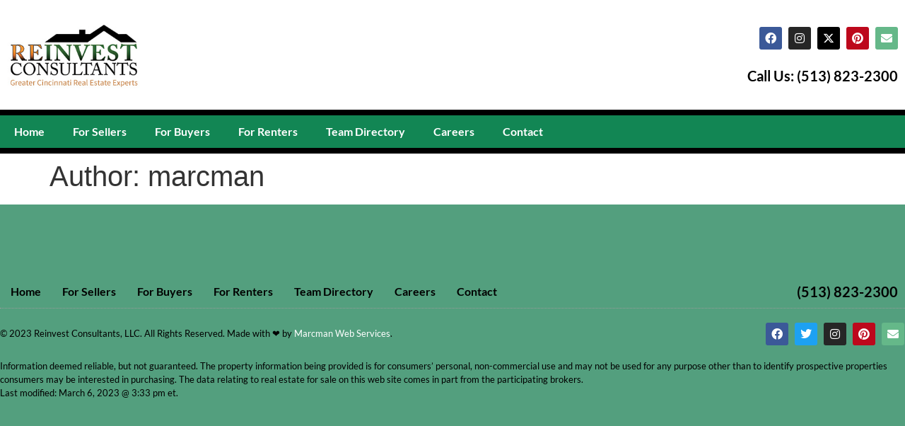

--- FILE ---
content_type: text/css
request_url: https://reinvestconsultants.com/wp-content/uploads/elementor/css/post-2121.css?ver=1762254238
body_size: 590
content:
.elementor-2121 .elementor-element.elementor-element-7d97383 > .elementor-container{max-width:1280px;}.elementor-2121 .elementor-element.elementor-element-7d97383{margin-top:20px;margin-bottom:20px;padding:0px 0px 0px 0px;}.elementor-bc-flex-widget .elementor-2121 .elementor-element.elementor-element-b46f909.elementor-column .elementor-widget-wrap{align-items:space-evenly;}.elementor-2121 .elementor-element.elementor-element-b46f909.elementor-column.elementor-element[data-element_type="column"] > .elementor-widget-wrap.elementor-element-populated{align-content:space-evenly;align-items:space-evenly;}.elementor-2121 .elementor-element.elementor-element-49488de .elementor-repeater-item-831cec4.elementor-social-icon{background-color:#65B889;}.elementor-2121 .elementor-element.elementor-element-49488de{--grid-template-columns:repeat(0, auto);--icon-size:16px;--grid-column-gap:5px;--grid-row-gap:0px;}.elementor-2121 .elementor-element.elementor-element-49488de .elementor-widget-container{text-align:right;}.elementor-2121 .elementor-element.elementor-element-96e9d9a{text-align:right;}.elementor-2121 .elementor-element.elementor-element-96e9d9a .elementor-heading-title{font-family:"Lato", Sans-serif;font-size:20px;font-weight:bold;color:#000000;}.elementor-2121 .elementor-element.elementor-element-e72b7c7:not(.elementor-motion-effects-element-type-background), .elementor-2121 .elementor-element.elementor-element-e72b7c7 > .elementor-motion-effects-container > .elementor-motion-effects-layer{background-color:#128654;}.elementor-2121 .elementor-element.elementor-element-e72b7c7 > .elementor-container{max-width:1280px;}.elementor-2121 .elementor-element.elementor-element-e72b7c7{border-style:solid;border-width:8px 0px 8px 0px;border-color:#000000;transition:background 0.3s, border 0.3s, border-radius 0.3s, box-shadow 0.3s;}.elementor-2121 .elementor-element.elementor-element-e72b7c7, .elementor-2121 .elementor-element.elementor-element-e72b7c7 > .elementor-background-overlay{border-radius:0px 0px 0px 0px;}.elementor-2121 .elementor-element.elementor-element-e72b7c7 > .elementor-background-overlay{transition:background 0.3s, border-radius 0.3s, opacity 0.3s;}.elementor-bc-flex-widget .elementor-2121 .elementor-element.elementor-element-2efe804.elementor-column .elementor-widget-wrap{align-items:space-evenly;}.elementor-2121 .elementor-element.elementor-element-2efe804.elementor-column.elementor-element[data-element_type="column"] > .elementor-widget-wrap.elementor-element-populated{align-content:space-evenly;align-items:space-evenly;}.elementor-2121 .elementor-element.elementor-element-2efe804 > .elementor-element-populated{margin:0px 0px 0px 0px;--e-column-margin-right:0px;--e-column-margin-left:0px;padding:0px 0px 0px 0px;}.elementor-2121 .elementor-element.elementor-element-4127e40 .elementor-menu-toggle{margin:0 auto;}.elementor-2121 .elementor-element.elementor-element-4127e40 .elementor-nav-menu .elementor-item{font-family:"Lato", Sans-serif;font-size:16px;font-weight:bold;}.elementor-2121 .elementor-element.elementor-element-4127e40 .elementor-nav-menu--main .elementor-item{color:#FFFFFF;fill:#FFFFFF;}.elementor-2121 .elementor-element.elementor-element-4127e40 .elementor-nav-menu--main .elementor-item:hover,
					.elementor-2121 .elementor-element.elementor-element-4127e40 .elementor-nav-menu--main .elementor-item.elementor-item-active,
					.elementor-2121 .elementor-element.elementor-element-4127e40 .elementor-nav-menu--main .elementor-item.highlighted,
					.elementor-2121 .elementor-element.elementor-element-4127e40 .elementor-nav-menu--main .elementor-item:focus{color:#000000;}.elementor-2121 .elementor-element.elementor-element-4127e40 .elementor-nav-menu--main:not(.e--pointer-framed) .elementor-item:before,
					.elementor-2121 .elementor-element.elementor-element-4127e40 .elementor-nav-menu--main:not(.e--pointer-framed) .elementor-item:after{background-color:#F2B237;}.elementor-2121 .elementor-element.elementor-element-4127e40 .e--pointer-framed .elementor-item:before,
					.elementor-2121 .elementor-element.elementor-element-4127e40 .e--pointer-framed .elementor-item:after{border-color:#F2B237;}.elementor-theme-builder-content-area{height:400px;}.elementor-location-header:before, .elementor-location-footer:before{content:"";display:table;clear:both;}@media(max-width:767px){.elementor-2121 .elementor-element.elementor-element-49488de .elementor-widget-container{text-align:center;}.elementor-2121 .elementor-element.elementor-element-96e9d9a{text-align:center;}}@media(min-width:768px){.elementor-2121 .elementor-element.elementor-element-d082a86{width:16.327%;}.elementor-2121 .elementor-element.elementor-element-b46f909{width:83.673%;}}

--- FILE ---
content_type: text/css
request_url: https://reinvestconsultants.com/wp-content/uploads/elementor/css/post-2456.css?ver=1762254238
body_size: 763
content:
.elementor-2456 .elementor-element.elementor-element-57f1f0d5 > .elementor-container > .elementor-column > .elementor-widget-wrap{align-content:center;align-items:center;}.elementor-2456 .elementor-element.elementor-element-57f1f0d5:not(.elementor-motion-effects-element-type-background), .elementor-2456 .elementor-element.elementor-element-57f1f0d5 > .elementor-motion-effects-container > .elementor-motion-effects-layer{background-color:#539F7E;}.elementor-2456 .elementor-element.elementor-element-57f1f0d5 > .elementor-container{max-width:1280px;}.elementor-2456 .elementor-element.elementor-element-57f1f0d5{transition:background 0.3s, border 0.3s, border-radius 0.3s, box-shadow 0.3s;padding:100px 0px 30px 0px;}.elementor-2456 .elementor-element.elementor-element-57f1f0d5 > .elementor-background-overlay{transition:background 0.3s, border-radius 0.3s, opacity 0.3s;}.elementor-2456 .elementor-element.elementor-element-79ed1b0d > .elementor-element-populated{margin:0px 0px 0px 0px;--e-column-margin-right:0px;--e-column-margin-left:0px;padding:0px 0px 0px 0px;}.elementor-2456 .elementor-element.elementor-element-4ab534fd > .elementor-container > .elementor-column > .elementor-widget-wrap{align-content:center;align-items:center;}.elementor-2456 .elementor-element.elementor-element-4ab534fd{border-style:dotted;border-width:0px 0px 1px 0px;border-color:#9b9b9b;margin-top:0px;margin-bottom:0px;padding:0px 0px 0px 0px;}.elementor-2456 .elementor-element.elementor-element-1cd284b1 > .elementor-element-populated{margin:0px 0px 0px 0px;--e-column-margin-right:0px;--e-column-margin-left:0px;padding:0px 0px 0px 0px;}.elementor-2456 .elementor-element.elementor-element-7278c5df > .elementor-widget-container{margin:0px 0px 0px 0px;padding:0px 0px 0px 0px;}.elementor-2456 .elementor-element.elementor-element-7278c5df .elementor-menu-toggle{margin:0 auto;}.elementor-2456 .elementor-element.elementor-element-7278c5df .elementor-nav-menu .elementor-item{font-family:"Lato", Sans-serif;font-size:16px;font-weight:bold;}.elementor-2456 .elementor-element.elementor-element-7278c5df .elementor-nav-menu--main .elementor-item{color:#000000;fill:#000000;padding-left:15px;padding-right:15px;}.elementor-2456 .elementor-element.elementor-element-7278c5df .elementor-nav-menu--main .elementor-item:hover,
					.elementor-2456 .elementor-element.elementor-element-7278c5df .elementor-nav-menu--main .elementor-item.elementor-item-active,
					.elementor-2456 .elementor-element.elementor-element-7278c5df .elementor-nav-menu--main .elementor-item.highlighted,
					.elementor-2456 .elementor-element.elementor-element-7278c5df .elementor-nav-menu--main .elementor-item:focus{color:#FFFFFF;fill:#FFFFFF;}.elementor-2456 .elementor-element.elementor-element-7278c5df .elementor-nav-menu--main:not(.e--pointer-framed) .elementor-item:before,
					.elementor-2456 .elementor-element.elementor-element-7278c5df .elementor-nav-menu--main:not(.e--pointer-framed) .elementor-item:after{background-color:#539F7E;}.elementor-2456 .elementor-element.elementor-element-7278c5df .e--pointer-framed .elementor-item:before,
					.elementor-2456 .elementor-element.elementor-element-7278c5df .e--pointer-framed .elementor-item:after{border-color:#539F7E;}.elementor-2456 .elementor-element.elementor-element-3125585b{text-align:right;}.elementor-2456 .elementor-element.elementor-element-3125585b .elementor-heading-title{font-family:"Lato", Sans-serif;font-size:20px;font-weight:bold;color:#000000;}.elementor-2456 .elementor-element.elementor-element-7104e58f > .elementor-container > .elementor-column > .elementor-widget-wrap{align-content:center;align-items:center;}.elementor-2456 .elementor-element.elementor-element-7104e58f{margin-top:20px;margin-bottom:0px;padding:0px 0px 0px 0px;}.elementor-2456 .elementor-element.elementor-element-7b07920b > .elementor-element-populated{margin:0px 0px 0px 0px;--e-column-margin-right:0px;--e-column-margin-left:0px;padding:0px 0px 0px 0px;}.elementor-2456 .elementor-element.elementor-element-f61a4b7{font-family:"Lato", Sans-serif;font-size:13px;font-weight:500;color:#000000;}.elementor-2456 .elementor-element.elementor-element-eabc115 > .elementor-element-populated{margin:0px 0px 0px 0px;--e-column-margin-right:0px;--e-column-margin-left:0px;padding:0px 0px 0px 0px;}.elementor-2456 .elementor-element.elementor-element-38a2be2 .elementor-repeater-item-831cec4.elementor-social-icon{background-color:#65B889;}.elementor-2456 .elementor-element.elementor-element-38a2be2{--grid-template-columns:repeat(0, auto);--icon-size:16px;--grid-column-gap:5px;--grid-row-gap:0px;}.elementor-2456 .elementor-element.elementor-element-38a2be2 .elementor-widget-container{text-align:right;}.elementor-2456 .elementor-element.elementor-element-5e169d2 > .elementor-container > .elementor-column > .elementor-widget-wrap{align-content:center;align-items:center;}.elementor-2456 .elementor-element.elementor-element-5e169d2{margin-top:20px;margin-bottom:0px;padding:0px 0px 0px 0px;}.elementor-2456 .elementor-element.elementor-element-9884444 > .elementor-element-populated{margin:0px 0px 0px 0px;--e-column-margin-right:0px;--e-column-margin-left:0px;padding:0px 0px 0px 0px;}.elementor-2456 .elementor-element.elementor-element-7edb950{font-family:"Lato", Sans-serif;font-size:13px;font-weight:500;color:#000000;}.elementor-theme-builder-content-area{height:400px;}.elementor-location-header:before, .elementor-location-footer:before{content:"";display:table;clear:both;}@media(min-width:768px){.elementor-2456 .elementor-element.elementor-element-1cd284b1{width:62.371%;}.elementor-2456 .elementor-element.elementor-element-49af4e7f{width:37.591%;}.elementor-2456 .elementor-element.elementor-element-7b07920b{width:59.688%;}.elementor-2456 .elementor-element.elementor-element-eabc115{width:40.235%;}}@media(max-width:1024px){.elementor-2456 .elementor-element.elementor-element-57f1f0d5{padding:30px 20px 30px 20px;}.elementor-2456 .elementor-element.elementor-element-3125585b .elementor-heading-title{font-size:22px;}}@media(max-width:767px){.elementor-2456 .elementor-element.elementor-element-57f1f0d5{padding:25px 20px 25px 20px;}.elementor-2456 .elementor-element.elementor-element-79ed1b0d{width:100%;}.elementor-2456 .elementor-element.elementor-element-1cd284b1{width:100%;}.elementor-2456 .elementor-element.elementor-element-49af4e7f{width:100%;}.elementor-2456 .elementor-element.elementor-element-3125585b{text-align:center;}.elementor-2456 .elementor-element.elementor-element-3125585b .elementor-heading-title{font-size:20px;}.elementor-2456 .elementor-element.elementor-element-f61a4b7{text-align:center;letter-spacing:-0.7px;}.elementor-2456 .elementor-element.elementor-element-eabc115 > .elementor-element-populated{margin:0px 0px 0px 0px;--e-column-margin-right:0px;--e-column-margin-left:0px;padding:0px 0px 20px 0px;}.elementor-2456 .elementor-element.elementor-element-38a2be2 .elementor-widget-container{text-align:center;}.elementor-2456 .elementor-element.elementor-element-7edb950{text-align:center;letter-spacing:-0.7px;}}@media(max-width:1024px) and (min-width:768px){.elementor-2456 .elementor-element.elementor-element-79ed1b0d{width:100%;}}

--- FILE ---
content_type: text/css
request_url: https://reinvestconsultants.com/idxforge/omni/reinvest_omnistyle.css
body_size: 3122
content:
.ui-helper-hidden-accessible { position: absolute !important; clip: rect(1px 1px 1px 1px); clip: rect(1px,1px,1px,1px); }

.ui-widget { font-family: 'Roboto', Helvetica, Arial, sans-serif; font-size: .8em; }
.ui-widget-content { border: 1px solid #dddddd; background: #ffffff; color: #444444; }

.ui-autocomplete { position: absolute; cursor: default; }	
/* workarounds */
* html .ui-autocomplete { width:1px; } /* without this, the menu expands to 100% in IE6 */

.ui-menu {
	list-style:none;
	padding: 2px;
	margin: 0;
	display:block;
	float: left;
}
.ui-menu .ui-menu {
	margin-top: -3px;
}
.ui-menu .ui-menu-item {
	margin:0;
	padding: 0;
	zoom: 1;
	float: left;
	clear: left;
	width: 100%;
	padding: 1px 0 2px 10px;
	font-weight: bold;
}
.ui-menu .ui-menu-item a {
	text-decoration:none;
	display:block;
	padding:.2em .4em;
	line-height:1.5;
	zoom:1;
}
.ui-menu .ui-menu-item a.ui-state-hover,
.ui-menu .ui-menu-item a.ui-state-active {
	font-weight: normal;
	margin: -1px;
}

.ui-button { display: inline-block; position: relative; padding: 0; margin-right: .1em; text-decoration: none !important; cursor: pointer; text-align: center; zoom: 1; overflow: visible; } /* the overflow property removes extra width in IE */
.ui-button-icon-only { width: 2.2em; } /* to make room for the icon, a width needs to be set here */
button.ui-button-icon-only { width: 2.4em; } /* button elements seem to need a little more width */
.ui-button-icons-only { width: 3.4em; } 
button.ui-button-icons-only { width: 3.7em; } 

/*button text element */
.ui-button .ui-button-text { display: block; line-height: 1.4;  }
.ui-button-text-only .ui-button-text { padding: .4em 1em; }
.ui-button-icon-only .ui-button-text, .ui-button-icons-only .ui-button-text { padding: .4em; text-indent: -9999999px; }
.ui-button-text-icon-primary .ui-button-text, .ui-button-text-icons .ui-button-text { padding: .4em 1em .4em 2.1em; }
.ui-button-text-icon-secondary .ui-button-text, .ui-button-text-icons .ui-button-text { padding: .4em 2.1em .4em 1em; }
.ui-button-text-icons .ui-button-text { padding-left: 2.1em; padding-right: 2.1em; }
/* no icon support for input elements, provide padding by default */
input.ui-button { padding: .4em 1em; }


/*button sets*/
.ui-buttonset { margin-right: 7px; }
.ui-buttonset .ui-button { margin-left: 0; margin-right: -.3em; }
/* workarounds */
button.ui-button::-moz-focus-inner { border: 0; padding: 0; } /* reset extra padding in Firefox */


/* Interaction states
----------------------------------*/
.ui-state-default, .ui-widget-content .ui-state-default, .ui-widget-header .ui-state-default { border:2px solid #dddddd;background:inherit; font-weight: bold; text-decoration:none; }
.ui-state-default a, .ui-state-default a:link, .ui-state-default a:visited { text-decoration: none; }
.ui-state-hover, .ui-widget-content .ui-state-hover, .ui-widget-header .ui-state-hover, .ui-state-focus, .ui-widget-content .ui-state-focus, .ui-widget-header .ui-state-focus { font-weight: bold; color: #ffffff; border-width:2px;}
.ui-state-hover a, .ui-state-hover a:hover { color: #ffffff; text-decoration: none; }
.ui-state-active, .ui-widget-content .ui-state-active, .ui-widget-header .ui-state-active { border: 1px solid #dddddd; font-weight: bold; color: #ff0084;}
.ui-state-active a, .ui-state-active a:link, .ui-state-active a:visited { color: #ff0084; text-decoration: none; }
.ui-widget :active { outline: none; }


/* Button */
.ui-button{border-width:2px !important;border-bottom-style:solid;font-weight:bold !important;}
.ui-buttonset .ui-button { margin-left: 0; margin-right: -1px; }

/* Additional states */
.ui-state-highlight{border:2px solid;}
.ui-state-error{border:2px solid;}
/*.ui-state-highlight .ui-icon, .ui-state-error .ui-icon{position:relative;top:-4px;}*/

/* Autocomplete */
.ui-autocomplete {border:solid 2px #bbbbbb;padding:0;}
.ui-autocomplete .ui-menu-item a{padding:5px;border:none;margin:0 !important;}

/* General */
.ui-widget-overlay{background:#ffffff;}
.ui-widget-content{color:#525252;}



/* Button states */
.ui-autocomplete .ui-state-default, .ui-autocomplete.ui-widget-content .ui-state-default{background-color:#d4d4d4;border-color:#d4d4d4;color:#525252;}
.ui-autocomplete .ui-state-focus, .ui-autocomplete.ui-widget-content .ui-state-focus{background-color:#5bbbf7;border-color:#5bbbf7;color:#ffffff;}
.ui-autocomplete .ui-state-hover, .ui-autocomplete .ui-widget-content .ui-state-hover{background-color:#5bbbf7;border-color:#5bbbf7;color:#ffffff;}
.ui-autocomplete .ui-state-active, .ui-autocomplete.ui-widget-content .ui-state-active{background-color:#1e73be;border-color:#1e73be;color:#ffffff;}


/* Autocomplete */
.ui-autocomplete {border-color:#525252;   z-index: 10;   overflow-x: hidden !important; }
.ui-autocomplete a{background-color:#ffffff;color:#525252;}
.ui-autocomplete .ui-state-hover{background:#1e73be;color:#ffffff;}
.ui-autocomplete {
max-height: 400px;
    overflow: scroll;
}
.ui-autocomplete li {
z-index: 9999;
}


*:focus {
    outline: none;
}

#omni-sections ul.omni-sub-nav {
    display: none;
}
#omni-sections ul.visible {
    display: block;
}

#omni-container ul {
  display: inline;
  margin: 0;
  padding: 0;
  list-style: none;
  -webkit-box-shadow: 0 0 5px rgba(0, 0, 0, 0.15);
  -moz-box-shadow: 0 0 5px rgba(0, 0, 0, 0.15);
  box-shadow: 0 0 5px rgba(0, 0, 0, 0.15);
    margin: 0;
}
#omni-container ul li {
  margin-right: 0px;
  position: relative;
  padding: 0;
  -webkit-transition: all 0.2s;
  -moz-transition: all 0.2s;
  -ms-transition: all 0.2s;
  -o-transition: all 0.2s;
  transition: all 0.2s;
  float: left;
  margin-bottom: 0;
  text-align: left;
}
#omni-container ul li ul {
  padding: 0;
  position: absolute;
  top: 85px;
  left: 0;
  width: 150px;
  -webkit-box-shadow: none;
  -moz-box-shadow: none;
  box-shadow: none;
  -webkit-transiton: opacity 0.2s;
  -moz-transition: opacity 0.2s;
  -ms-transition: opacity 0.2s;
  -o-transition: opacity 0.2s;
  -transition: opacity 0.2s;
}
#omni-container ul li ul li { 
  display: block; 
  left: 50%;
  padding: 32px;
  margin-left: -202px;
  right: auto;
  width: 310px;
cursor: default;
background-color: #fcfcfc;
border-radius: 0 0 3px 3px;
}
.omni-price-low {
width: auto;
border-radius: 5px 0 0 5px !important;
padding: 3px 0px 3px 23px !important;
}
.omni-price-high {
  width: auto;
  position: relative;
  border-radius: 0 5px 5px 0 !important;
  right: 20px;
  padding: 3px 0px 3px 23px !important;
}
.omni-dropdown {
  float: left;
  height: 34px;
  margin: 0 0 16px;
  padding-right: 34px;
  position: relative;
  width: 32%;
}
#omni-price span { 
float: left; 
height: 22px;
padding: 10px 10px 0; 
font-weight: bold; 
font-style: italic;
}
#omni-container { 
width: 100%; 
margin: auto;
}
.omni-ok {
text-align: center;
}
.omni-okbtn { 
  background-color: #e25252;
  background-image: -webkit-linear-gradient(top, #e87575 0, #df4040 100%);
  background-image: linear-gradient(to bottom, #e87575 0, #df4040 100%);
  filter: progid:DXImageTransform.Microsoft.gradient(startColorstr='#ffe87575', endColorstr='#ffdf4040', GradientType=0);
  filter: progid:DXImageTransform.Microsoft.gradient(enabled = false);
  background-repeat: repeat-x;
  border: 1px solid #dc2a2a;
  border-radius: 4px;
  cursor: pointer; 
  color: #fff;
  text-shadow: 0 -1px 0 rgba(0,0,0,0.2);
  -webkit-box-shadow: inset 0 1px 0 rgba(255,255,255,0.15),0 1px 1px rgba(0,0,0,0.075);
  box-shadow: inset 0 1px 0 rgba(255,255,255,0.15),0 1px 1px rgba(0,0,0,0.075);
  padding: 6px 20px;
  }
.omni-okbtn:hover { 
background-color: #df4040;
  background-position: 0 -15px;
}
#omni-beds label {
  background-color: #fff;
  border: 1px solid #bbb;
  padding: 11px 8px 8px 4px;
  font-size: 14px;
  color: #000;
  margin-right: 2px;
}
select::-ms-expand {
border: none;
    background-color: #f1f3f6;
	color: #4e4e4e;
}




/* CLIENT SPECIFIC styles */
.et_pb_section_0 {
background-color: #f2b42a;
padding: 30px 0 10px 0;
}
#omni-container {
    max-width: 1080px;
	clear: left;
}
#omni-sections li {
margin-left: 0px !important;
}
#omni-sections select {
display: block !important;
    float: left;
}
#omni-sections .chosen-container {
display: none !important;
}
#omni-container  input {
  font-size: 20px;
  height: 64px;
  border-radius: 0px;
  -webkit-font-smoothing: antialiased;
} 
#omni-container select {
  font-size: 16px;
  height: 45px;
  -webkit-font-smoothing: antialiased;
  text-transform: uppercase;
  font-weight: bold;
  padding: 3px 12px;
  height: 64px;
  margin-top: 2px;
}
#omni-mobile-message  {
display: none;
    max-width: 1080px;
    text-align: center;
    margin: auto;
	font-size: 12px;
    font-weight: bold;
    padding-right: 9px;
}
#tags {
  padding-left: 10px;
  padding-right: 16px;
  -webkit-transition: all linear .2s;
  transition: all linear .2s;
  vertical-align: middle;
  width: 100%;
  margin: 2px 0 0 0 !important;
  font-size: 22px !important;
  color: #262626;
  padding-left: 20px !important;
}
#omni-container select {
text-transform: capitalize;
background-color: #f1f3f6 !important;
}
.omni-parent-first {
    width: 199px;
}
.omni-parent-first select {
    width: 200px;
    border-radius: 5px 0 0 5px;
}
.omni-parent {
  background-color: #e7e7e7;
  background-image: -webkit-linear-gradient(top, #f9f9f9 0, #d7d7d7 100%);
  background-image: linear-gradient(to bottom, #f9f9f9 0, #d7d7d7 100%);
  background-repeat: repeat-x;
  box-shadow: inset 1px 0 0 white;
  border-top: 1px solid black;
  border-bottom: 1px solid black;
  border-left: 1px solid #909090;
  border-right: none;
  padding: 25px !important; 
  font-family: "Arial", sans-sarif;
  font-size: 22px;
  text-shadow: 0 1px 0 white;
  color: #555;
  position: relative !important;
  top: 3px;
}
.omni-search-container { 
width: 56%;
}
::-webkit-input-placeholder {
   color: #a8a8a8 !important;
}
:-moz-placeholder { /* Firefox 18- */
   color: #a8a8a8 !important;
}
::-moz-placeholder {  /* Firefox 19+ */
   color: #a8a8a8 !important;
}
:-ms-input-placeholder {  
   color: #a8a8a8 !important;
}
.omni-mls-mobile {
display:none ;
}
.omnibed {
position: relative;
right: 1px;
}
.omnibath {
position: relative;
right: 2px;
}
#omniprice select {
width: auto;
}
.omni-price-low {
    padding: 3px 20px 3px 11px !important;	
}
.omni-price-high {
    padding: 3px 14px 3px 17px !important;
}
#omniprice span {
  background: #fff url('http://idxforge.com/test/omniwill/pricetobg6.png') no-repeat;
  background-position: 0px -1px;
  position: relative;
  right: 5px;
  top: 0px;
  -webkit-font-smoothing: antialiased;
  border-top: 1px solid #ddd;
  border-bottom: 1px solid #ddd;
  padding: 6px 8px 7px;
  z-index: 1;
  color: #919191;
  float: left;
  line-height: 30px;
}
.omni-submit {
  position: relative;
  top: 3px;
  right: 3px;
  width: 83px;
}
.omni-go {
position: relative;
    top: -1px;
font-size: 24px;
background: #018752 url('http://idxforge.com/test/michelle/search_icon.png') no-repeat center center;
background-size: 66%;
border: 1px solid #bbb;
border-left: 0 !important;
  border-radius: 0 5px 5px 0;
  color: #018752;
  margin: 0;
  width: 100%;
  height: 64px;
  cursor: pointer;
}
.omni-go:hover {
background: #018752 url('http://idxforge.com/test/michelle/search_icon_hover.png') no-repeat center center;
background-size: 66%;
}
.omni-go:active {
background: #018752 url('http://idxforge.com/test/michelle/search_icon_hover.png') no-repeat center center;
background-size: 66%;
}

#sitetagline1 {
font-size: 40px;
padding-top: 30px;
}
#sitetagline2 {
font-size: 50px;
padding-bottom: 50px;
}

.ui-autocomplete {
border: 0 !important;
}
.ui-autocomplete li {
font-size: 18px;
}
#omni-adv-link {
clear: left;
    max-width: 1080px;
    text-align: right;
    margin: auto;
	font-size: 12px;
    font-weight: bold;
    padding-right: 9px;
}
#omni-adv-link a:hover{
color: black;
}






/* MOBILE styles */
@media screen and (max-width: 1100px) and (min-width: 661px) {
#omni-container {
    width: 605px;
	margin: auto;
}
.omni-parent-first {
display: none;
}
.omni-search-container {
    width: 602px;
}
#tags {
    border-radius: 5px 5px 0 0 !important;
}
.omni-mls-mobile {
display:block;
clear: left;
bottom: 3px;
width: 250px;
}
.omni-mls-mobile select {
border-radius: 0 0 0 5px;
width: 250px;
}
.omnibedbath {
bottom: 3px;
width: 130px;
}
.omnibedbath select {
width: 130px;
}
.omni-submit {
top: 0;
    width: 95px;
}
.omni-go {
border-radius: 0 0 5px 0;
background-size: 60%;
}
.omni-go:hover {
background-size: 60%;
}
.omni-go:active {
background-size: 60%;
}
#omni-adv-link {
    max-width: 605px;
	    padding-right: 2px;
}}


@media screen and (max-width: 660px) and (min-width: 561px) {
#omni-container {
    width: 531px;
	margin: auto;
}
.omni-parent-first {
display: none;
}
.omni-search-container {
    width: 528px;
}
#tags {
    border-radius: 5px 5px 0 0 !important;
    font-size: 19px !important;
}
.omni-mls-mobile {
display:block;
clear: left;
bottom: 3px;
width: 250px;
}
.omni-mls-mobile select {
border-radius: 0 0 0 5px;
width: 250px;
}
.omnibed {
bottom: 3px;
width: 91px;
}
.omnibath {
bottom: 3px;
width: 95px;
}
.omnibed select {
width: 91px;
}
.omnibath select {
width: 95px;
}
.omni-submit {
top: 0;
    width: 95px;
}
.omni-go {
border-radius: 0 0 5px 0;
background-size: 60%;
}
.omni-go:hover {
background-size: 60%;
}
.omni-go:active {
background-size: 60%;
}
#omni-adv-link {
    max-width: 528px;
	    padding-right: 2px;
}}


@media screen and (max-width: 560px) and (min-width: 451px) {
#omni-mobile-message {
display: block;
max-width: 306px;
margin: auto;
padding: 0 10px;
}
#omni-container {
    width: 423px;
	margin: auto;
}
.omni-parent-first {
display: none;
}
.omni-search-container {
    width: 420px;
}
#tags {
    border-radius: 5px 5px 0 0 !important;
    font-size: 19px !important;
}
::-webkit-input-placeholder {
   color: white !important;
}
:-moz-placeholder { /* Firefox 18- */
   color: white !important;
}
::-moz-placeholder {  /* Firefox 19+ */
   color: white !important;
}
:-ms-input-placeholder {  
   color: white !important;
}
.omni-mls-mobile {
display:block;
clear: left;
bottom: 3px;
width: 162px;
}
.omni-mls-mobile select {
border-radius: 0 0 0 5px;
width: 162px;
}
.omnibed {
bottom: 3px;
width: 90px;
}
.omnibath {
bottom: 3px;
width: 95px;
}
.omnibed select {
width: 90px;
}
.omnibath select {
width: 95px;
}
.omni-submit {
top: 0;
    width: 76px;
}
.omni-go {
border-radius: 0 0 5px 0;
background-size: 60%;
}
.omni-go:hover {
background-size: 60%;
}
.omni-go:active {
background-size: 60%;
}
#omni-adv-link {
    max-width: 423px;
	padding-right: 2px;
}}


@media screen and (max-width: 450px) and (min-width: 331px) {
#omni-mobile-message {
display: block;
   max-width: 306px;
margin: auto;
padding: 0 10px;
}
#omni-container {
    width: 90%;
	margin: auto;
}
.omni-parent-first {
display: none;
}
.omni-search-container {
    width: 100%;
	margin: auto;
}
#tags {
    border-radius: 5px 5px 0 0 !important;
    font-size: 19px !important;
}
::-webkit-input-placeholder {
   color: white !important;
}
:-moz-placeholder { /* Firefox 18- */
   color: white !important;
}
::-moz-placeholder {  /* Firefox 19+ */
   color: white !important;
}
:-ms-input-placeholder {  
   color: white !important;
}
.omni-mls-mobile {
display:block;
clear: left;
bottom: 3px;
width: 100%;
margin: auto;
}
.omni-mls-mobile select {
border-radius: 0;
width: 100%;
}
.omnibed {
clear: left;
width: 33%;
bottom: 6px;
left: 0px;
}
.omnibath {
width: 33%;
bottom: 6px;
}
.omnibed select {
width: 100%;
border-radius: 0 0 0 5px;
}
.omnibath select {
width: 100%;
}
.omni-submit {
top: -3px;
    width: 34%;
}
.omni-go {
border-radius: 0 0 5px 0;
background-size: 27%;
width: 102%;
}
.omni-go:hover {
background-size: 27%;
}
.omni-go:active {
background-size: 27%;
}
#omni-adv-link {
    max-width: 90%;
	padding-right: 2px;
}}


@media screen and (max-width: 330px) {
#omni-mobile-message {
display: block;
   max-width: 306px;
margin: auto;
padding: 0 10px;
}
#omni-container {
    width: 90%;
	margin: auto;
}
.omni-parent-first {
display: none;
}
.omni-search-container {
    width: 100%;
	margin: auto;
}
#tags {
    border-radius: 5px 5px 0 0 !important;
    font-size: 19px !important;
}
::-webkit-input-placeholder {
   color: white !important;
}
:-moz-placeholder { /* Firefox 18- */
   color: white !important;
}
::-moz-placeholder {  /* Firefox 19+ */
   color: white !important;
}
:-ms-input-placeholder {  
   color: white !important;
}
.omni-mls-mobile {
display:block;
clear: left;
bottom: 3px;
width: 100%;
margin: auto;
}
.omni-mls-mobile select {
border-radius: 0;
width: 100%;
}
.omnibed {
clear: left;
width: 100%;
bottom: 6px;
left: 0px;
}
.omnibath {
clear: left;
width: 100%;
bottom: 9px;
left: 0px;
}
.omnibed select {
width: 100%;
}
.omnibath select {
width: 100%;
}
.omni-submit {
	clear: left;
    width: 100%;
	top: -9px;
	left: 0px;
}
.omni-go {
border-radius: 0 0 5px 0;
background-size: 27%;
width: 100%;
}
.omni-go:hover {
background-size: 27%;
}
.omni-go:active {
background-size: 27%;
}
#omni-adv-link {
    max-width: 90%;
	padding-right: 2px;
}}


--- FILE ---
content_type: text/javascript
request_url: https://reinvestconsultants.com/idxforge/omni/reinvest-omnibar.js
body_size: 28842
content:
var base_url = 'http://reinvestconsultants.idxbroker.com/idx/results/listings?';
var mls_code = 'idxID=a079&';

//City, School District and Suburb lists for each MLS
var citiesa079 = ["112","Aberdeen","53927","Adams Township","263","Addyston","275","Adelphi","55157","Amberley","1057","Amelia","56652","Anderson Twp","1304","Ansonia","1617","Arlington Heights","2082","Aurora","2329","Bainbridge","2797","Batavia","53929","Batavia Township","2810","Batesville","2816","Bath","3145","Beaver","3177","Beavercreek","53930","Beavercreek Township","3325","Belfast","3373","Bellbrook","3626","Bennington","3688","Bentonville","3870","Bethel","4389","Blanchester","4536","Blue Ash","4543","Blue Creek","5920","Brookville","5917","Brookville","53931","Byrd Township","6899","Camden","7033","Canaan","7311","Carlisle","7801","Cedar Grove","7995","Centerville","8428","Cherry Fork","53933","Chester Township","8555","Cheviot","8626","Chilo","8792","Cincinnati","8805","Circleville","53934","Clark Township","8987","Clarksville","9055","Clayton","53935","Clearcreek Township","9197","Cleves","55759","Colerain TWP","9678","College Corner","59257","Columbia Twp","9858","Columbus","56393","Concord Twp","10062","Connersville","10416","Corwin","53937","Crosby Township","11665","Dayton","11756","Decatur","11815","Deer Park","53938","Deerfield Township","53939","Delhi Township","12331","Dillsboro","53940","Eagle Township","13743","Eaton","14153","Eldorado","55626","Elmwood Place","14714","Englewood","15130","Evendale","15381","Fairborn","15405","Fairfax","15428","Fairfield","53941","Fairfield Township","15673","Farmersville","15780","Fayetteville","15822","Felicity","16209","Florence","16414","Forest Park","16893","Franklin","16904","Franklin Furnace","53942","Franklin Township","17115","Friendship","17759","Georgetown","17794","Germantown","18145","Glendale","18381","Golf Manor","18533","Goshen","53943","Goshen Township","18871","Gratis","19036","Green Township","19079","Greendale","19103","Greenfield","19115","Greenhills","19144","Greensburg","19371","Grove City","19455","Guilford","19799","Hamersville","19822","Hamilton","58581","Hamilton Twp","19979","Hanover","53945","Hanover Township","53946","Harlan Township","20216","Harrison","53947","Harrison Township","20359","Harveysburg","21100","Higginsport","21287","Hillsboro","21657","Holton","22068","Huber Heights","53948","Huntington Township","22514","Indian Hill","22766","Ironton","53949","Jackson Township","23039","Jamestown","53950","Jefferson Township","53951","Kelso Township","24105","Kettering","25712","Laurel","25799","Lawrenceburg","25921","Lebanon","25998","Leesburg","53953","Lemon Township","53954","Lewis Township","26275","Lewisburg","26346","Liberty","56165","Liberty Twp","26520","Lincoln Heights","26905","Lockland","27356","Loveland","27488","Lucasville","27675","Lynchburg","27731","Lynx","27859","Madeira","53955","Madison Township","27990","Maineville","28120","Manchester","28492","Mariemont","53956","Marion Township","28738","Martinsville","28811","Mason","53957","Massie Township","29873","Metamora","53926","Miami Township","29936","Miamisburg","30046","Middletown","30070","Midland","53958","Mifflin Township","30141","Milan","30202","Milford","53959","Milford Township","30374","Millville","30827","Monroe","55202","Monroe Twp","30948","Montgomery","31081","Moores Hill","31122","Moraine","53960","Morgan Township","31279","Morrow","31322","Moscow","31465","Mount Healthy","31533","Mount Orab","31719","Mowrystown","32391","New Carlisle","32540","New Lebanon","32584","New Marshfield","32591","New Miami","32619","New Paris","32644","New Richmond","32702","New Trenton","32714","New Vienna","32923","Newtonsville","32933","Newtown","33224","North Bend","33285","North College Hill","33565","North Uniontown","33748","Norwood","34033","Oakwood","53961","Ohio Township","34827","Osgood","34944","Otway","35013","Owensville","35048","Oxford","53962","Oxford Township","35747","Patriot","35956","Peebles","53963","Perry Township","53964","Pierce Township","53965","Pike Township","36524","Piketon","36791","Piqua","53966","Pleasant Township","37549","Portsmouth","38626","Reading","53967","Reily Township","53968","Richland Township","39479","Ripley","39496","Rising Sun","40067","Rome","40273","Ross","53969","Ross Township","40602","Russellville","40698","Sabina","40798","Saint Bernard","56373","Saint Leon","53970","Salem Township","41554","Sardinia","53971","Scott Township","41948","Seaman","42229","Seven Mile","42420","Sharonville","43011","Silverton","43070","Sinking Spring","43488","Somerville","43601","South Charleston","43728","South Lebanon","43835","South Salem","44083","Spg Valley","44214","Spring Valley","44220","Springboro","44235","Springdale","53973","Springfield Township","53974","St Clair Township","53975","Sterling Township","53976","Stonelick Township","44910","Stout","56510","Sugarcreek Township","45339","Sunman","56130","Sycamore Twp","57007","Symmes Twp","53977","Tate Township","46076","Terrace Park","46485","Tipp City","46869","Trenton","46960","Trotwood","47002","Troy","53978","Turtle Creek Township","47403","Union","53979","Union Township","48507","Urbana","48779","Vandalia","53980","Vernon Township","48988","Versailles","49018","Vevay","50098","Washington Township","53981","Wayne Township","50364","Waynesville","50649","West Alexandria","50736","West Carrollton","50747","West Chester","50758","West College Corner","50865","West Harrison","50949","West Manchester","51119","West Union","53982","Whitewater Township","51868","Willetsville","51901","Williamsburg","53983","Williamsburg Township","52039","Wilmington","53984","Wilson Township","52128","Winchester","52556","Woodlawn","61027","Wshngtn Ct Hs","52807","Wyoming","52818","Xenia"];

var schoolsa079 = ["Adams County/Ohio","Alexander LSD","Batesville Community","Beavercreek City SD","Bethel Tate Local SD","BlanchesterLocal SD","Bloom Vernon Local S","Bright Local SD","Brookville Local SD","Carlisle Local SD","Centerville City SD","Cincinnati City SD","Clermont Northeaster","Clinton Massie Local","College Corner Local","Columbus Public SD","Dayton City SD","Decatur County Commu","Deer Park Community","East Clinton LocalSD","Eastern Local SD","Eaton City SD","Edgewood City SD","Fairborn City SD","Fairfield City SD","FairfieldLocal SD","Fayette County Schoo","Fayetteville Perry L","Felicity Franklin Lo","Finneytown Local SD","Forest Hills Local S","Franklin City SD","Franklin County Scho","Franklin LSD","Georgetown Ex Vill S","Goshen Local SD","Greeneview LocalSD","Greenfield Ex Vill S","Hamilton City SD","Hamilton Local SD","Hillsboro City SD","Huber Heights City S","Huntington Local SD","Indian Hill Ex Vill","Ironton SD","Jac Cen Del Communit","Jefferson Township L","KetteringCity SD","Kings Local SD","Lakota Local SD","Lawrenceburg Com Sch","Lebanon City SD","Little Miami Local S","Lockland City SD","Loveland Cty SD","Lynchburg","Madeira City SD","Madison Local SD","Manchester Local SD","Mariemont City SD","Mason City SD","Miami East SD","Miami Trace Local SD","Miamisburg City SD","Middletown City SD","Milan Community Sch","Milford Ex Vill SD","Monroe Local SD","Mount Healthy City S","National Trail (CR)","NewLebanon Local SD","New Miami Local SD","New Richmond Ex Vill","North College Hill C","Northmont City SD","Northwest Local SD","Northwest SD","Norwood City SD","Oak Hills Local SD","Oakwood City SD","Paint Valley Local S","Preble Shawnee Local","Princeton City SD","Reading Community Ci","Ripley Union Lewis H","Rising Sun Ohio Co C","Ross Local SD","South Dearborn Com S","South Ripley Com Sch","Southwest Local SD","Springboro Community","StBernard Elmwood P","Sugarcreek Local SD","Sunman Dearborn Com","Switzerland County S","Sycamore Community C","Talawanda City SD","Tecumseh SD","Three Rivers Local S","Tri County North Loc","Tri-Village SD","Trotwood Madison Cit","Twin Valley Communit","Union Co/College Cor","Valley View Local SD","Vandalia Butler City","Washington Court Hou","Washington Nile Loca","Wayne Local SD","West Carrollton City","West Clermont Local","Western Brown Local","Western Local SD","Williamsburg Local S","Wilmington City SD","Winton Woods City SD","Wyoming City SD","Xenia City SD"];

var suburbsa079 = ["Adams Co.","Adams Twp","Addyston","Amberley","Amelia","Anderson Twp.","Arlington Hts.","Aurora","Avondale","Batavia","Batavia Twp.","Batesville","Bennington","Bethel","Blanchester","Blue Ash","Bond Hill","Bridgetown","Bright","Brookville","Byrd Twp.","California","Camp Washington","Carlisle","Carthage","Cedar Grove","Chester Twp","Cheviot","City","Clark County","Clark Twp","Clark Twp.","Clear Creek Twp.","Cleves","Clifton","Colerain Twp.East","Colerain Twp.West","College Hill","Columbia Twp.","Columbia/Tusculum","Corryville","Covedale","Crosby Twp.","Cumminsville","Darke County","Dearborn County","Deer Park","Deerfield Twp.","Delhi Twp.","Dillonvale","Dillsboro","Eagle Twp.","East End","East Enterprise","East West Chester","Elmwood Place","Evanston","Evendale","Fairfax","Fairfield","Fairfield Twp.","Fairmount","Fayette County","Finneytown","Florence","Forest Park","Franklin","Franklin County","Franklin Twp.","Franklin-IN County","Friendship","Glendale","Golf Manor","Goshen Twp.","Green Twp","Green Twp.","Greendale","Greene Co.","Greenhills","Greensburg","Groesbeck","Guilford","Hamilton East","Hamilton Twp.","Hamilton West","Hanover Twp.","Harlan Twp.","Harrison","Harrison Twp","Hartwell","Hidden Valley","Highland Co.","Holton","Huntington Twp.","Hyde Park","Indian Hill","Jackson Twp","Jackson Twp.","Jefferson Twp","JeffersonTwp.","Kennedy Hts.","Kenwood","Lake Lorelei","Lake Waynoka","Landen","Laurel","Lawrence County","Lawrenceburg","Lebanon","Lemon Twp.","Lewis Twp.","Liberty","Liberty Twp","Liberty Twp.","Lincoln Hts.","Lindenwald","Linwood","Lockland","Logan Twp","Loveland","Madeira","Madison Twp.","Madisonville","Maineville","Manchester","Mariemont","Marion Twp","Martinsville","Mason","Massie Twp.","Metamora","Miami County","Miami Twp.","Middletown North","Middletown South","Midland","Milan","Milford","Milford Twp.","Monfort Hts.","Monroe","Monroe Twp.","Montgomery","Montgomery Co.","Moores Hill","Morgan Twp.","Morrow","Mt. Adams","Mt. Airy","Mt. Auburn","Mt. Healthy","Mt. Lookout","Mt.Washington","New Alsace","New Marshfield","New Richmond","New Trenton","New Vienna","Newtown","NorthBend","North College Hil","Northside","Norwood","Oakley","Ohio County","Ohio Twp.","Osgood","Oxford","Oxford Twp.","Paddock Hills","Patriot","Perry Twp.","Pickaway County","Pierce Twp.","PikeCounty","Pike Twp.","Pleasant Ridge","Pleasant Run Farm","Pleasant Twp.","Preble County","Price Hill","Reading","Reily Twp.","Richland Twp","Ripley County","Rising Sun","Riverside","Roselawn","Ross County","RossTwp.","Sabina","Salem Twp.","Sayler Park","Scioto County","Scott Twp.","Sedamsville","Sharonville","Silverton","South Lebanon","Sparta Twp","Spring Grove","Springboro","Springdale","Springfield Twp.","St. Bernard","St. Clair Twp.","St. Leon","Sterling Twp.","Stonelick Twp.","Sunman","Switzerland Count","Sycamore Twp.","Symmes Twp.","Tate Twp.","Terrace Park","Trenton","Turtle Creek Twp.","Union Twp","Union Twp.","Vernon Twp","Versailles","Vevay","Walnut Hills","Washington Twp","Washington Twp.","Wayne Twp","West Harrison","West West Chester","Westwood","White Oak","Whitewater Twp.","Williamsburg","Williamsburg Twp.","Wilmington","Wilson Twp","Woodlawn","Wyoming"];

var citiesa094 = ["585","Alexandria","1268","Anna","1304","Ansonia","1466","Arcanum","2329","Bainbridge","2797","Batavia","3177","Beavercreek","53930","Beavercreek Township","3373","Bellbrook","3459","Bellfntn","4389","Blanchester","4543","Blue Creek","5144","Bowersville","5277","Bradford","5920","Brookville","6655","Cable","6899","Camden","7311","Carlisle","7602","Casstown","7621","Castine","7876","Cedarville","7893","Celina","7995","Centerville","7985","Centerville","8716","Christiansburg","8792","Cincinnati","8987","Clarksville","9055","Clayton","53935","Clearcreek Township","9230","Clifton","9615","Colerain Township","9678","College Corner","9858","Columbus","10076","Conover","10416","Corwin","10595","Covington","11665","Dayton","11688","De Graff","53938","Deerfield Township","12525","Donnelsville","13743","Eaton","14153","Eldorado","14566","Elyria","14714","Englewood","14751","Enon","15381","Fairborn","15428","Fairfield","15673","Farmersville","15780","Fayetteville","16163","Fletcher","16578","Fort Loramie","16738","Fountain City","16893","Franklin","53942","Franklin Township","17794","Germantown","17808","Gettysburg","18486","Gordon","18533","Goshen","18871","Gratis","19103","Greenfield","19182","Greenville","19799","Hamersville","19822","Hamilton","53944","Hamilton Township","20359","Harveysburg","21287","Hillsboro","21967","Houston","22068","Huber Heights","22270","Huntsville","22870","Ithaca","22946","Jackson Center","23039","Jamestown","53950","Jefferson Township","24105","Kettering","25331","Lakeview","25708","Laura","25921","Lebanon","25988","Lees Creek","25998","Leesburg","26275","Lewisburg","26346","Liberty","26377","Liberty Township","27356","Loveland","27488","Lucasville","27534","Ludlow Falls","27675","Lynchburg","27705","Lynn","27859","Madeira","27888","Madison","27990","Maineville","28120","Manchester","28738","Martinsville","28811","Mason","29495","Mechanicsburg","29566","Medway","53926","Miami Township","29936","Miamisburg","30046","Middletown","30070","Midland","30202","Milford","30551","Minster","30827","Monroe","31122","Moraine","31279","Morrow","32391","New Carlisle","32540","New Lebanon","32570","New Madison","32591","New Miami","32619","New Paris","32644","New Richmond","32702","New Trenton","32714","New Vienna","32724","New Weston","33350","North Hampton","33748","Norwood","34033","Oakwood","34670","Oregonia","35048","Oxford","36389","Phillipsburg","36791","Piqua","36822","Pitsburg","37003","Pleasant Hill","37024","Pleasant Plain","37427","Port Jefferson","37549","Portsmouth","37599","Potsdam","38228","Quincy","38503","Rarden","39252","Richmond","39479","Ripley","39579","Riverside","40279","Rossburg","40595","Russells Point","40611","Russia","40698","Sabina","40966","Saint Marys","40988","Saint Paris","41554","Sardinia","41948","Seaman","42420","Sharonville","42878","Sidney","43488","Somerville","43601","South Charleston","43728","South Lebanon","43851","South Solon","43868","South Vienna","44214","Spring Valley","44220","Springboro","44235","Springdale","44263","Springfield","56510","Sugarcreek Township","46485","Tipp City","46848","Tremont City","46869","Trenton","46960","Trotwood","47002","Troy","47403","Union","47428","Union City","47424","Union City","48507","Urbana","48779","Vandalia","48977","Verona","48992","Versailles","49018","Vevay","58393","W Carrollton","49882","Wapakoneta","49977","Warren","50098","Washington Township","53981","Wayne Township","50364","Waynesville","50566","Wellston","50649","West Alexandria","50736","West Carrollton","50747","West Chester","50934","West Liberty","50949","West Manchester","50950","West Mansfield","50973","West Milton","51769","Wilberforce","52039","Wilmington","52128","Winchester","61027","Wshngtn Ct Hs","52818","Xenia","52905","Yellow Springs","53039","Zanesfield"];
                  
var schoolsa094 = ["Adams County Schools","Anna","Ansonia","Arcanum Butler","Batavia","Beavercreek City SD","Benjamin Logan","Bethel Local SD","Bethel-Tate","Blanchester","Blanchester SD","Bradford SD","Brookville Local SD","Carlisle Local SD","Cedar Cliff Local SD","Celina","Centerville City SD","Cincinnati Public Sc","Clark-Shawnee","Clinton Massie Wrrn","Clinton-Massie","College Corner Local","Covington SD","Dayton City SD","Deer Park Community","East Clinton","Eastern","Eaton City SD","Edgewood City School","Fairborn City SD","Fairfield","Fairlawn","Fayetteville-Perry","Fort Loramie","Franklin City SD","Franklin Monroe","Goshen","Graham","Greeneview Local SD","Greenfield","Greenon Local","Greenville City Scho","Hamilton","Hardin-Houston","Huber Heights City S","Indian Lake","Jackson Center","Jefferson Township L","Kettering City SD","Kettering SD","Kings Local SD","Lakota","Lebanon City SD","Little Miami Local S","Lynchburg-Clay SD","Mad River Local SD","Madeira","Madison","Madison-Plains","Mason City SD","Mechanicsburg","Miami East SD","Miamisburg City SD","Middletown","Middletown SD","Milford","Milton-Union SD","Mississinawa Valley","Monroe","Mt Healthy","National Trail Local","New Lebanon Local SD","New Miami","New Richmond","Newton Local SD","Northeastern","Northmont City SD","Northridge SD","Northwest Local Scho","Northwestern","Norwood City School","Oak Hills Local Scho","Oakwood City SD","Out of Area","Piqua City SD","Preble-Shawnee Local","Princeton","Ripley-Union-Lewis-H","Riverside","Ross","Sidney","Southeastern","Springboro City Mon","Springboro City War","Springfield","St Marys","Sugarcreek Local SD","Sycamore Community","Talawanda","Tecumseh","Tecumseh SD","Tipp City SD","Tri-County North Loc","Tri-Village","Triad","Trotwood-Madison Cit","Troy City SD","Twin Valley Communit","Urbana City School D","Valley View Local SD","Vandalia-Butler City","Versailles","Village of Russia LS","Wapakoneta City","Washington Court Hou","Wayne Local SD","West Carrollton City","West Clermont","West Liberty-Salem L","Wilmington","Wilmington SD","Winton Woods","Wyoming","Xenia City SD","Xenia SD","Yellow Springs Ex Vi"];

var suburbsa094 = ["1141 MAPLEWOOD","16 Showplace Acres Sub","170 Acre","226 Hunters Ridge","228 Westbrooke Village Sec 04-A","2373 Villas At Beavercreek Con","2nd Eastwood","3000WRI","300R0000","34 GRABLES SPINNING WDS 2","445 FOREST RIDGE 4-1","45 Steeplechase At Stonehill V","7077 H C Huber 37-2","A J Bowers Add/New Lebanon","A L Hill","Abbey Condo","Abney Acres","Academy Heights","Accent Park","Acorn Walk","Adena Miami Blco25","Adena Miami Blco28","Aerial Park","Afton Woods","Air City Estates","Airline Heights","Airway","Albein Homes","Albert Denlinger","Albert Roehrs","Albright 1st Addition","ALEXANDER MACK 2","ALLEN &amp; W","Allen &amp; Wrights Add","Allendale","Alpine Terrace","Amberly Acres","Amlin Heights","Amlin Heights 08","Amlin Heights 09","Amlin Heights Sec 02","Amlin Heights Sec 05","Amlin Heights Sec 07","Amlin Heights Sec 10","Anderson Sub","Annasons Rep","Apple Valley","Apple Valley Estates","Apple Vly Sec 01","Applegate Manor","Arbor Creek","Archards Add","Arlington","Arlington East","Arlington Place Sec 01","Arlington Place Sec 04","Arlington Village","Armstrong Second Add","Armstrong Second Add S SD","Arnetts Add","Arnold","Arnolds Second Add","Arrowhead Acres","Arrowhead Acres Sec 04","Arrowhead Acres Sec 06","Arrowhead Acres Sec 11","Arrowhead Acres Sec 25","Art Rodenback Riverdale Sec 02","ARTISAN WALK","Ash Brook Estate","Ash Brook Place","Ashbrook Place","Ashburn Meadows","Ashbury Farms","Ashbury Farms Sec 03","Ashbury Hill Sec 02","Ashbury Hill Sec 03","Ashbury Hill Sec 04","Ashbury Mdws Sec 02","Ashland Farms","Ashland Hills","Ashton Garden Condo","Ashton Place","Ashton Place Condo","Ashton Place Condo Ph 20","Aspen Trls Sec 01 Ph A","Aspen Trls Sub Sec 3 Ph A","Atchison Creek","Aubrey Manor","Audubon Park","Audubon Park Add","Augustus","Autumn Creek","Autumn Crk Sec 03","Autumn Run","Autumn Spgs","Autumnwood Estates","B","B F Ensley","Bailey Terrace","Baker Sec 01","Bakers 2nd Add","Bakers Add","Bakersfield 1","Ballentine Acres","Ballymeade Village Condo Ph 01","Ballymeade Village Condo Ph 03","Balsbaugh Add","Barbara","Barbell","Barclay Square Condo","Barnett 01","Barnhart Heights","Bartley Creek","Bartley Creek Estates","Bass Landing","Bauer Elmwood Add","Bay Harbour","Bay Pointe","Bay Pointe Sec 01","Bay Shores","Bay Shores Condo","Bayberry Hill","Bayberry Trail","Baylis","Bayshores Condo","Bear Creek Ridge Estates","Bear Ridge Creek","Beaver Brook","Beaver Valley","Beaver Vly Corners","BEAVER-VU DEVELOPMENT","Beavercreek Acres","Beck Ridge","Beckett Rdg Sec R-Q","Beckett Ridge","Beechwood","Beechwood Forest Sec 01","Beechwood Heights","Beechwood Heights Sec 13","Beechwood Hills Sub","Beechwood Hills Sub 2","Beechwood Spgs Sec 01","Beechwood Springs","BEETLEY 3","BELLBROOK","Bellbrook Farms","Bellbrook Farms Sec 02","Bellefontaine","Bellefontaine Meadows","Bellefountaine Meadows","Bellemonte","Belleview","Belleview Estates","Bellevue Heights","Bells Add","Belmont","Belmont Meadows Add","Belvo Woods","Benchwood 01 Sec 03","Bending Tree Estates","Benjamin C Turmans Add","Benjamin Wilhelms Add","Benjamin Wilhelms Add 02","BENNER","Berkeley Heights","Berkshire","Bertarose Add","Bethel","Bethel Manor Estates","Beverley Gardens","Beverley Gardens Sec 01","Beverley Gardens Sec 02","Beverly Gardens","Beverly Gardens 02","Beverly Gardens Sec 01 Place","Beverly Hills","Beverly Hills Park","Beverly Hills Sec 04","Beverly Hills Sec 06","Beverly Hills Sec 07","Beverly Hills Sec 10","Bexley Hills","Big Hill","Biltmore","Biltmore Sec 04-C","Birdie I Crusey","Black Oak","Black Oak Estates","Black Oak Estates Sec 02","Blakes","Blossom Heath Estates","Blossom View","Bluffs on Trebein","Bmrs","Boeck","BonAir","Bond Hill","Bonomo Plaza","Bonomo Plaza 02","Boomershine","Boones 1st","Bowman","Brain Mcgregor","Brain Mcgregor Real Estate Compan","Brams Hill Community Condo","Brandonhall Village","Brantford Acres","Brantford Mdws Sec 02","Brantford Meadows","Brantwood","Breezewood","Breiel Mdws Sec 02","Brendonwood","BRENTWOOD","Brentwood Commonwealth","Brentwood Village","Bridgewood Villas 1","Bridle Creek Ranch","Brighton Ridge","Britannia Falls","Brittony Woods","Broad Acres","Broadmoor","Broadmoor Sec 05","Broadmoor Sec 07","Broadmoor Sec 22","Broadmore Sec 05","Brody Sec 03","Brofield Estates","Broken Woods","Brook Hollow Estates","Brook Village","Brooklands","Brookmead","Brooks House Condos","Brookside","Brookside 6","Brookstone","Brookstone Sec 02","Brookstone/Beavercreek Ph 01","Brookstone/Beavercreek Ph 02","Brookstone/Beavercreek Ph 05","Brookstone/Beavercreek Sec 02","Brookville Village","Brookville Village Rev","Brookwood","Brown","Brown School Village","Brown School Woods","Brown School Woods Sec 01-A","Brown School Woods Sec 04","Browns Run Estate","Browns Run Estates","Browns Run Heights Sec 02","Brucker","Brumbaugh 2nd Add","Btmrs","Buckeye Field","Buckingham","Buckingham Square","Buena Vista","Burbon Acres","Burchwood Sec 02","Burr Hill Estates 1","Butler Township","Butler Twp","C B &amp; J","Caesars Village MHP","Callamere Farms Sec 01","Callamere Farms Sec 02","Calloway Farms 1-1","Camden","Camden Village","Camellia Terrace","Campbells Add","Canal Gate Condo","Candlelight Estates Sec 2","Candlelite Estate","Candlewood","Canterbury Hills","Canterbury Trails","Canterbury Trails Sec 08","Canterbury Trls Sec 10","Canterbury Trls Sec 11 Bent Cr","Canterbury Village Condo","Cappel","Cardinal Hill","Carillion House Condo","Carillon House Condo","Carlisle Estates","Carlton Condo","Carma","Carmelle 3","Carriage By Lake","Carriage Crossing","Carriage Hill","CARRIAGE HILL 2","Carriage Hills","Carriage Hills Sec 02","Carriage Hills Sec 07","Carriage Hms Condof/Willow Crk","Carriage South Condo","Carriage Trail","Carriage Trail Sec 03","Carriage Trail Sec 04","Carriage Trails","Carriage Trails, Sec 10, Ph I","Carriage Trls Sec 11 Ph 02","Carriage Trls Sec 12 Ph I","Carriage Trls Sec 13 Ph I","Carriage Trls Sec 15 Ph IV","Carriage West","Carriagegate 2 Rp","Carris W Falknor Add","Carrmonte","Carrollton Manor","Carrollton Woods","Carrollton Woods Condo","Carter Village","Carver Vil","Carver Village","Cassilly &amp; Frey","Castle Hills","Castle Hills Sec 01","Castlebrook Estate","Castlebrook Estate 4","Castlewood","Catalina","Catalpa Ridge 2","Caterpillar/Clayton Indl Park P","CB&amp;J ADDN","Cedar Grove","Cedar Knoll","Cedar Park","Cedar Ridge","Cedar Trace 1","Cedar Trace 2","Cedarbrook Sub","Cedarville Realty Co","Centennial Run Sec 01","Center Spgs Estate","Centerville","Centerville Acres","Centerville Forest","Central Huber Heights","Chapelgate Sec 01","Chapelgate Sec 02","Chapelgate Sec 03","Chapman Add","Charles R Brown","Charles Reed","Charleston Wdstrtcr","Charleston Woods","CHARLESTON WOODS SEC 4","Chatauqua","Chateau Estates","Chateau Woods","Chautauqua","Chelsea Trace","Cheltenham Sec 06","Cherokee Terrace","Cherry Brook","Cherry Brook 4","Cherry Hill Estate 1","Cherry Hill Estates","Chestnut Landing 1","Childers Estates","Chimney Spgs","Chimney Spgs Sec 02","Chimney Spgs Sec 03","Chippewa Trail","Christopher Boop &amp; Co","Christopher Boop&amp;Companys Add","Cinnamon Rdg Condo Sec 02","Cinnamon Ridge Condo","Circle View","Citi/Miamisburg","City Dayton","City of Dayton","City of Eaton","City of Miamisburg","City of Troy","City of West Carrollton","City/Brookville","City/Dayton","City/Dayton Ohio","City/Dayton Rev","City/Dayton Rev/Patterson Park","City/Germantown","City/Miamisburg","City/Miamisburg Rev","City/New Carlisle","City/Oakwood","City/Oakwood Rev","City/Pasadena 45114","City/Vandalia","City/West Carrollton","City/West Carrollton Rev","City/Xenia","Claiborne Greens at Stonehill Village","Clairmont Add","Clark Heights Sec 04","Clark Heights Sec 7","Clark Heights Sec 8","CLAUDE BAKER 2ND SUB DIV WHOLE","Claxton Glen","Clayton area","Clear Creek Woods 2","Clear Spring Estate 2","Clear View Acres","Clearcreek","Clearview","Clearview Add","Clearview Estates","Clifty Falls Estates Sec 03","Cloverdale Add","Coach House Manor Condo","Cobblestone Crossing","Cockerill","COD","Coffman B F","Cold Stream Beavercreek","Coletown","College Corner","College Hills","College Hills Estates","Colonial Estates","Colonial Manor Square Sec 01","Colony Lane Condo","Combs 2","Concept 03","Concept 03 Sec 11","Concept 03-11","Concept 04","Concord Farms","Concord Farms Sec 2c","CONCORD FARMS WEST","Concord Mdws Sec 01","Concord Mdws Sec 02","Concord Mdws Sec 04","Concord Meadows Sec 9","Concord Woods","Concord Woods Sub Sec 8","Condominium Washington Landing","Conservancy Sec 02","Conwood Estate","Coons Add","Cooper Place","Copperfield Sec 04","Coppock Memorial Drive Add","Corey","Cornell Heights Sec 01","Cornor &amp; Olwin Add","Corrected Shroyer Sec 06","Corrells 01","Cortez Estates","Corwin Heights 7","Cory","Cory &amp; Baker","Country Acres","COUNTRY ACRES 2","Country Brook","Country Brook North2","Country Brook North4","Country Brook North5","Country Club","Country Club Dist Sub","Country Club Estates Se SD","Country Club Estates Sec 02","Country Club of North","Country Club of the North","Country Creek","Country Cross","Country Estates","Country Grove","Country Home Acres","Country Oaks Sec 02a","Country Plac","Country Place","Country Settlement","Country Squire Vill","Country Walk","Country Walk 2","Country Walk 3","Country Walk Sec 01","Countryside 1","Countryside 2","Countryside 4","Countryside 5th Add","Countryside 6 Blka","Countryside 7","County Line Add","Covault Sub","Covaults 2nd","Covenant Place","Coventry Park Sec 02","Covington Acres","Cowman Woods","Coy","Coy Homestead Estate","Crabill Road Farm Estate","Crains Run","Crains Run Sec 09","CRAINS RUN SEC 13","Creeks of Montgomery","Creekside","Creekside Condo/Enon","Creekside Condominiums","Creekside Mdws Sec 03","Creekside/Enon 03 Amd C","Creekwood Commons Condo","Creekwood Estates","Crest Grove","Crestfield 1","Crestview","Crestway Estate","Crestwood Estates","Crestwood Hills","Crestwood Terrace","Cricket Woods","Cricket Woods Sec 02","Crofton Woods","Cross Creek","Crown Point","Crusey","Crystal Lakes","Crystal Lakes Add","Crystal Manor","Culbertson Heights Sub","Culbertsons Add","Curry Branch","Curry Branch 01","Cw Zimmerman Sec 1","Cypress Ridge","Dale Acres","David Holzen Rep 01","David's Retreat","Davis &amp; Clemens","Dawn Ridge","Dawsons Add","Dayton Mutual Homes","Dayton Mutual Homes Inc","Dayton Mutual Homes Inc Rolling Fields","Dayton Rev","Dayton Revised Plat","Deber Estates","Deer Cliff Run","Deer Cliff Run Sub Sec 5","Deer Meadows","Deer Run Condo","Deer Run Estates Ph 21","Deer Wood Acres 2","Deer Wood Acres 3","Deerfield 06","Deerfield 08","Deerfield Estates","Deerfield Reserve","Dell Dalia","Dell Ridge Estates","DELLRIDGE ESTATES","Delray","Delray 1","Delshire","Depositors","Derby Estates","Derby Glen","Devor Add","Dialton","Dixie Height","Dixie Heights","Dixie Terrace","Dixie Terrace Sec 7","Dodds","Donnel &amp; Smith","Dorothy Lane Estates","Dorset Downs Sec 01","Dorset Downs Sec 02","Downtown Yellow Springs, N of Dayton St","Drakes","Drexel","Dugans Run","DULL &amp; FLORY ADDN","Durban Hill Estates","E &amp; G M Schmitt","E SD","Eagle Creek","Eagle Highlands","Eagle Manor","Eagle Ridge","Eagle Rise","Early","East Lawn Addn","East Lawn Heights","East Oakwood","East/Eden Sec 02","Eastbrook 2","Eastern Hills","Eastern Hills Estates","Eastland","Eastmont","Eastview","Eastview Dev","Eastview Heights Sub","Eastwood Estates","Eaton","Echo Hills","Eden Mdws","EDEN MEADOWS","Edenwood Condo","Edenwood Condo 02 Rev","Edgehill Subdivsion","Edgewater 01","Edgewater Sec 7","Edgewood","Edgewood Sec 02","Edinburgh Village","Edinburgh Village Sec 01","Edna B Huber 62 Sec 03","Eight Dayton Builders","El-An-Ja","Elb Realty Co Sec 02 Rep","Eldorado Estates Condo","Elk Creek Estate","Elk Crk Estates N Sec 02","ELLISON","Elmar Heights","Elmway Estates","Elmwood","Elmwood Estates","Elmwood Ext","Elysian Fields Condo","Embury Park","Enclave","Enclave Stone Rdge2","Enclaves Sec 01","Englewood Hills","Englewood Hills Sec 13","Englewood Hills Sec 28","Englewood Hills Sec 33","Englewood Hills Section 5","Englewood Mdws Sec 01","Englewood Meadows","Englewood Village Commons Sec 01-A","Epperson","Erics Place","Erics Place Sugarcreek","Estates At Silvercreek","Estates Oak Hill","Estates of Paragon","Estates of Shaker","Estates/Cc/North Sec 08","Estates/Paragon Sec 03","Estonia","Ests Paragon","Evanston Estates","Evergreen Estates","Evergreen Farm Estate","Fair Acres","Fair Lea","Fair Meadows","Faircreek Rdg","Faircreek Ridge","Fairfield","Fairfield Crossing","Fairfield Downs Sec 02","Fairfield Park Condo Sec 07","Fairfield South Condo","Fairfield Township","Fairlanes","Fairlawn Add","Fairlea Estates","Fairmont Acres","FAIRVIEW","Fairview 04","Fairview 3","Fairview Add","Fairview Heights","Fairway Crosscon2","Fairway Crosscon7","Fairway Crossing Rp","Fairway Hills Sub Sec 2","FAIRWAY TERRACE","Fairways","Fairways 1","Fairways at Canterbury Trails","Fairways At Pine Run","Fairways of Canterbury","Fairways Rivers Glen","Faiways/Canterbury Trls","Falknors Add","Falling Water Sub","Falls","Falls Condo","Falls/Landen Con1","Fansler Sub","Farmbrook Estates","Farmersville Village","Farms Heatherwoode 1","Farmview Acres","Farrington Place","Farrington Place Sec 04","Fawn Rdg Sec 04","Fawn Ridge","Fawnwood Forest","Fenwick Place","Fenwick Place Sec 06","Fenwick Place Sec 08","Ferguson Estates","Fieldstone 3","FIELDSTONE 5","Fieldstone Downs","Fifth Dayton Builders Inc","Filburn Island","First Dayton Builders","First Dayton Builders Sec 01","First Dayton Builders Sec 03","First Meridian","Five Oaks","Flemings &amp; Edwards/Gowdys/Sub","Floral Acres","Floral Park","Forest Hills","Forest Hills Estates","Forest Hills Sub","Forest Rdg 03 Sec 03","Forest Rdg 03 Sec 05","Forest Rdg 04 Sec 06","Forest Ridge","FOREST RIDGE 2-7","Forest View Estates","Fort Mckinley Add","Forth Brothers Sec 02","Forth Brothers Sec 03","Four Bridges","Four Bridges Ph 13","Fourman Add","Fourmans 2nd","FOURTH DAYTON BLDRS","Fourth Dayton Builders","Fourth Green Acres Add","Fowler Bros Add","Fowlers Add","Fox Hill Condo","Fox Hill Condo Sec 08","Fox Rdg Villas Sec 01","Fox Ridge","Fox Ridge Farms","Fox Run","Fox Run At Shaker Run","Fox Run Condo","Fox Run Condo Sec 02 Ph 09","FOX RUN CONDO SEC 2","Fox Run II","Foxboro Manor","Foxborough Ph 1b","Foxdale Farms 5","Foxfire","Foxfire Condo","Foxfire Sec 06","Fr Salem Bend Condo Sec 04","Francis Manor Sec 01","Franers View 1","Franklin","Franklin East","Franklin Woods","Franklin Woods 1","Freedom Estates Sec 03","Frst Hills Sec 06","Fry Add","FT JEFFERSON ORIGINAL","Furnas Forge","Furnas Forge 3","G B P &amp; S","Gaiser","Galloway Par","Garcia Estates","Garden Manor 02","Garden Manor Sec 03","Garden Wood Estates","Garfield Park 6","Gas Lite","Gaslite Village Sub","Gatch Add","Gebhart Div","Gemstone Estates","Georgetowne","GERMAN TOWNSHIP","German Village","Germantown Village","Germantownship","Gibbs","Gil-Mar Mdws","Glass Ridge Estates","Glen Ridge","Glen Terrace","Glenbeck Add Sec 03","Glenbury Park Sec 04","Glenco Estates","Glenn &amp; Bertha V Young","Glenn Brook Acres","Glenridge","Glenview Farm Estate","Goe Andrew &amp; Foust Add","Golden Acres","Golf Club Estates","Golf Manor","Golf View Estates Sec 01","Golfview Estates Sec 01","Golshan","Good","Goodwi �?     �?                    px;            ��;    h�?             �?     @       �?             Commons","Gracermont","Gram John","Grand Lake Cove","Grande Tierra","Grandview Heights","Grange View Acres","Grantland Terrace","Grants Walk PUD Sec 02","Green Acres","Green Acres 5th","Green Acres Sec 06","Green Acres Sub","Green Hedges","Green Knolls","Green Meadows","Green St Condo","Green Tee Village Condo","Green-View North Z","Greenbriar","Greenbriar Estates","Greenbrier 2","Greenbrier Commons","Greenbrier Commons Condo","Greene Meadows","Greenery Blk A","Greenfield Sub","Greenfields","Greenlawn Village","Greenlawn Village Add","Greenlawn Village Ext Sec 03","Greenleaf Village 1","Greenleaf Woods 2","Greenmeadow Ranch Sec 02","Greenmeadow Ranch Sec 03","Greens Springcreek","Grey Cliff Landing","Grey Stone Sec 01","Grey Stone Sub Sec 6","Greycliff Landing 1","Greycliff Landing 2","Grills","Grimm","Grounds/Miami Vly Chauauqua Co","Grounds/Miami Vly Chautauqua","Grove Bell","Grube","H C Huber","H C Huber 37","Habitat Condo","Habitat Condo Prcl 01","Habitat Condo Prcl 02","Haines Meadow","Halifax Estates","Hamilton","Hamilton 01 Ward","Hamilton 1st Ward","Hamilton 5th Ward","Hamilton 6th Ward","Hamilton Village Condo","Hammond Sub","Hampstead","Hampton Farms Estates","Hampton Trail Villas","Hampton Woods","Hampton Woods Sub","HANSBARGER ADDN","Harbour Towne Park","Harlan","Harland","Harpland 12","Harpland Estates 2","Harpland Estates 5","Harpland Estates 6","Harpland Estates 7","Harrison Square","Harrison Terrace","Harrison Township","Harrison Twp","Haverstick","Haverstick Bldrs 03 Sec 02","Haverstick Bldrs 03 Sec 05","Hawkins Estates","Hawthorne Glen","Hawthorne Hills","HAYDENHURST FARMS","Hearthstone","Heather","Heather Hills","Heathermere Sec 01","Heathermere Sec 02","Heatherwood Heights","Heatherwoode","Heatherwoode 1","Heatherwoode 1 Rp","Heatherwoode 5","Heatherwoode 8","Heincke Woods","Heincke Woods Sec 02","Heincke Woods Sec 04","Hensley","Herbert C Huber","Herbert C Huber 04","Herbert C Huber 09","Herbert C Huber 16 Sec 04","Herbert C Huber 18 Sec 02","Herbert C Huber 22 Sec 03","Herbert C Huber 22 Sec 05","Herbert C Huber 23 Sec 01","Herbert C Huber 23 Sec 02","Herbert C Huber 24 Sec 01","Herbert C Huber 24 Sec 02","Herbert C Huber 25","Herbert C Huber 28","Herbert C Huber 28 Sec10","Herbert C Huber 30 Sec 01","Herbert C Huber 30 Sec 02","Herbert C Huber 30 Sec 03","Herbert C Huber 30 Sec 04","Herbert C Huber 30 Sec 05","Herbert C Huber 32 Sec 02","Herbert C Huber 32 Sec2-C","Herbert C Huber 32 Sec2e","Herbert C Huber 33 Sec 02","Herbert C Huber 34 Sec 01","Herbert C Huber 34 Sec 02","Herbert C Huber 37","Herbert C Huber 37 Sec 01","Herbert C Huber 37 Sec 05","Herbert C Huber 37 Sec 06","Herbert C Huber 37 Sec 07","Herbert C Huber 37 Sec 08a","Herbert C Huber 37 Sec 09","Herbert C Huber 37 Sec 10","Herbert C Huber 37 Sec 9","Herbert C Huber 37 Sec7a","Herbert C Huber 39 Sec 01","Herbert C Huber 39 Sec 03","Herbert C Huber 39 Sec 2","Herbert C Huber 40 Sec 03","Herbert C Huber 40 Sec 05","Herbert C Huber 40 Sec 08","Herbert C Huber 40 Sec 09","Herbert C Huber 47 Sec 01","Herbert C Huber 47 Sec 03","Herbert C Huber 47 Sec 06","Herbert C Huber 47 Sec 08","Herbert C Huber 52 Sec 01","Herbert C Huber 52 Sec 02","Herbert C Huber 52 Sec 03","Herbert C Huber 52 Sec 04","Herbert C Huber 52 Sec 08","Herbert C Huber 52 Sec 09","Herbert C Huber 53 Sec 05","Herbert C Huber 53 Sec10","Herbert C Huber 58 Sec 01","Herbert C Huber 58 Sec 02","Herbert C Huber 58 Sec 07","Herbert C Huber 58 Sec 09","Herbert C Huber 58 Sec10","Herbert C Huber 59 Sec 01","Herbert C Huber 59 Sec 02","Herbert C Huber 59 Sec 03","Herbert C Huber 59 Sec 06","Herbert C Huber 59 Sec 10","Herbert C Huber 59 Sec11","Herbert C Huber 59 Sec8a","Herbert C Huber 60 Sec 06","Herbert C Huber 60 Sec 08","Herbert C Huber Numbered","Herbert C Huber Numbered 32 Se","Herbert C Huber Numbered 40 Se","Herbert C Huber Plot 39 Sec 02","Herbert C Huber Sec 02 37","Herbert C Huber Sec 1 53","Herbert G Huber 22 Sec 05","Herit/Miami Bl2c","Heritage Estates","Heritage Glen","Heritage Glen Sec 04","Heritage Glenn Sec 04","Heritage Hills Sub Sec 10","Hickory Hill","Hickory Meadows","Hickory Ridge","HIDDEN ACRES","Hidden Creek","Hidden Crk Sec 02","Hidden Hills","Hidden Hollow","Hidden Mdws Sec I","Hidden Meadows","Hiddeson Add","Hiddeson Add W SD","Highland 2nd","Highland Park Add","HIGHLAND PLACE ADDN","Highlands 2 Settwal","Highlands Yankee Trace Sec","Highlawn","Highview Sub","Highview Ter Sec 1 &amp; 2","Highview Ter Sec 2","Hill","Hill Add","Hill View","Hillcrest","Hillcrest Manor","HILLCREST PARK","Hillgrove","Hills &amp; Dales","Hills Dale","Hills-Dale Add 01","Hillsboro","Hillside Homes","Hillside Homes Sec 01","Hilltop Acres","Hilt Road","Historic South ark","Historic South Park","Holderman","Holiday Hills","Holiday Hills Sec 08-A","Holiday Shores","Holiday Valley","Holly Hill Sub","Home Orchard Sub","Homestead","Honey Hill Sec 01","Hopewell","Hopewell Meadows 3","Horners Add","Horseshoe Falls","Houck","Houck Mdws 01 Sec 02","Houck Meadows","HOUKS 7TH ADDN","Hoyer Estates","Hp Elleman Sub","Hubbells","Huber","HUBER 23 SEC 2","Huber C Heights Numbered 30 Sec 02","Huber Heights","Huber Homes","Hubert C Huber 09","Huffman Historic District","Hugh T Birch 03 Sec 02","Huletts First Add","Hunt Club","Hunter","Hunter Spgs 1","Hunter's Ridge","Hunters Glen","Hunters Glen Condo","Hunters Glen Condo Ph 06","Hunters Glen Sec 03","Hunters Pointe Sec 01","Hunters Pointe Sec 02","Hunters Pointe Sec 03","Hunters Rdg Sec 8","Hunters Ridge","Hunters Run 02","Hunters Run Sub Sec 1","Hunters Trace","Hunts 2nd Add","Hyde Park","Hyde Park Sec 06","Hyers","Hyres Add 01","Hywood Estates","I M Reeds Add","Ice Ave Lofts","IL Davis","Imperial Hills","Imperial Woods","in town","Income Prod Acres","Indian Creek","Indian Creek Condo","Indian Creek Condos","Indian Creek Tower Condo","Indian Crk Condo Ph 02","Indian Estates","Indian Hill","Indian Lake - Artist Island","Indian Mound Estates","Indian Rdg Sub Sec 4","Indian Ridge 01","Indian Ridge 03","Indian Ridge 04","Indian Trace Sec 1","Indian Valley Estates","Indianaola","Indianola","Ingersoll Acres","Ions Terrace","Ireland Estates","Ireland Woods","Irongate Estate","Irongate Estates","Irongate Estates Sec 02","Irongate Farm","Ironwood Shrun Co3","Ironwood Shrun Co5","Ironwood Shrun Co8","Irvington","Irwin Add","Ivesters 1st Add","IVESTERS 2ND ADDN","Ivesters 6th Add","J H Klapp","J Snapp","Jackson Twp","JACKSON WOODS PLAT","James Johnson Heirs Lands","Jamestown","Jamestown Village","Jamestown Village Original","Jamesway","JANET L RUPEL PLAT","Jefferson Twp","Jensvold","Jeremy Woods","Jesse Parsons","JOHN &amp; JEAN SMITH","John E Hopkins","John Garveys Add","John M Gorman Sec 02","John Meyers Eastgate","John P Haley","John Rammel Replat/Indianola","John W Judge","Johns Add","Johnson Township","Johnsons Add","Johnston &amp; Kitts Add","Jones Sec 03","Jonstan","Jp Lamb","Jutte","Kables Mill","Kables Mill Ph I Sec 06","Kash Amburgy","Kash Damburgy 1","Kash Damburgy 3","Kathryn &amp; Rupel","Katzenbarger Add","Kay 1","Kegley Estates","Kelleys","Kenerly Estates","Kensington","Kensington 06a","Kensington 06b","Kensington Grove","KENSINGTON PARK","Kensington Sec 01","Kessler","Kettering Heights","Kettering Heights Sec 05","Keystone Court Sec 01","Keystone Court Sec 04","Kimwood Park","Kings Chapel","Kings Chapel Sec 3","Kings First Add","Kings Gate Estates","Kings View Condo","Kingsgate","Kingsgate Commons","Kingsgate Commons Sec 01","Kingsgate Commons Sec 04","Kingsgate Condo","Kingswood","Kingswood 12","Kingswood Forest","Kingswood Forest Condo Ph 01","Kingswood Forest Ph 6 Sec 8","Kinsey Meadows","Kiser Lake area","Kisers","Knoll Estates","Knolls Sub","Knolls/Liberty Reserves Sec 01","Knollwood","Knollwood Estates","Krumms","Kuntz Add","Kurtz Estates","Kyles Station","L &amp; M","La Beverly Sub","La Chapelle","Labig Sub","Lake Lorelei","Lake Washington Condo","Lake Waynoka","Lakengren","LAKENGREN SUBD","LAKES","Lakeside Landing 1","Lakeside Landing 2","Lakewood Condo","Lakewood/Commons/Yankee Trace","Landis-Heverling Sub","Landon Park","Lang &amp; Brown","Lansdowne","Laroe Acres","Layne","Layne 1 ALL","Layne Crest Park","Layne Crest Park 2","Layne Crest Park 6","Layne Crest Park Rp","Layne Sec 01","Layne Sec 02","Layne Sec 04 Pt B","Layne Sub Sec 4 Part C","Laynes 1st Add","Laynes 2nd Add","LEBANON MEADOWS 1","Legacy Court Est","Lehman Estates","Leigh &amp; Mary Fryes Add","Lesourdsville Sub/Lands 01 Ad","Lewis","Lewis Add","Lewis Link Sub","Lewisbg","Lexington Green Condo","Lexington Manor","Lexington Mdws Condo","Lexington Meadows","Lexington Meadows Condo","Lexington Park 7","Lexington Place","LEXINGTON PLACE SEC FIVE","Liberty Hill Park Homes","Liberty Hill/Stonehill Village","Liberty Township","Life Estate","Lilac Park 02 Adds","Lincoln Park","Lincolnshire Estates","Lindeman Commons Sec 04","Lindeman Commons Sec 06","Linden Heights","Linden Ridge","Linden Ridge Sub","Lindenwald","Link &amp; Link","Links at Yankee Trace","Links Yankee Trace","Little &amp; Shearer","Little Forest","Lofts Oak Creek South Condo","Logsdon Mason Grove","Logsdons Woods Sec 2","Lohnes","Lostcreek Township","Loving","Lower Dayton View","Lower Riverdale","Ludlow","Ludlow Falls","Lutzs 1st Add","Lynn Rae Terrace","M S 1373","M S 2565","M S 3910","Mackinaw Add","Mad River Estates","Mad River Hills","Mad River Rd","Mad River Road Estates","Mad River Surv 132-1-9-11","Mad River Vly Pike","Madden Hills","Madison","Madison 04","Madisons Grant Sec 03","Magnolia Trails 2","Malina","Manchester Chase","Manchester Manor Sec 09","Manchester Manor Sec 14 Ph 01","Manchester Manor Sec 17 Ph 02","Manchester Park 3","Manns","Manor 6 Settlers Wlk","Maple Heights","Maple Heights Sec 12 P","Maple Run","MAPLE VIEW ESTATES","MAPLE VIEW ESTATES 3RD ADDN","Maplecrest","Maplegrove","Mapleleaf Dev Sec 01","Maplewood","Maplewood Estates","MARALGATE FARMS SEC 1","Maria Manor","Mariann Country Estates","Marinole Park","Marlon Park","Martindale Add Turner Park","Matthew Caldwell's Add","Maue Road Estates","Maxton Road West","Mayne Meadows","Maysfield Add","Mccormicks B","Mccreight Heirs","Mccreights","Mcewen Woods","McGill Meadows","Mcgill Meadows 2","Mcgreevys Add","McGrew &amp; Blount","Mcguire","Mckees Mill Colony","Mckees Mill Colony Sec 01","Mead,Wynwood","Meadow Brook","Meadow of Wynwood Sec 4","Meadowbrook","Meadowbrook Estates","Meadowcrest First","Meadowdale","Meadowlands Sec 03","Meadowlark Estates","Meadowlark Estates 3","Meadowlark Estates 6","Meadowlawn","Meadowlawn Sec 4","Meadowlawn View 2nd Add","Meadows","Meadows 2 Settwalk","Meadows 3 Settlers W","Meadows 4 Settlers W","Meadows of Cedarville Phase 1","Meadows of Cedarville Phase 1A","Meadows Of Lebanon","Meadows of Wynwood","Meadows/Beavercreek","Meadows/Brookville Sec 04","Meadowview","Meadowview Estates Sec 02","Medway Acres","Meeker Add","Meeker Creek","Meeker Creek Sec 02","Meeker Crk Sec 01","Meeker Crk Sec 04","Meeker Woods","Melody Heights","Melrose","Mentz 1","Meredith Condo","MERRICK","Merrimont","Meyers Acres 03","Miami Bluffs 1","Miami Bluffs 12","Miami Bluffs 3 Rp","Miami Moor","Miami Rivers","Miami Rivers Surv","Miami Shores","Miami View 2","Miami Villa","Miami Village","Miamisburg","Miamisburg City Rev","Michaels","Mid Pt E SD","Middletown","Middletown 04 Ward","Middletown 3rd Ward","Middletown 4th Ward","Midway","Midway Estates","Milbern Manor","Military Surv 1171 &amp; 1188","Military Surv 2237","Military Surv 2243","Military Surv 2247","Military Surv 3576","Military Surv 3797","Military Surv 387","Military Surv 417","Military Surv 417 &amp; 432","Military Surv 4439","Military Surv 816","Mill Creek Condo","Mill Estates","Miller Acres","Miller Farm","Miller Farm Sec 02","Millers Crossing 1","Mills Estates","Millwood Estates","Millwood Sec 05","Millwood Sec 07","Millwood Sec 08","Milton Woods","Minatown Add","Minne Farms","Mintwood Estates","Mintwood Estates Sec 01-A","Miracle Mile Add","Miriam Acres","Misty Creek","Misty Crk Condo Ph 03","Mitchell Hills","Mitchells","Mitman Park","Mockabee Farms","Molar Van buren","Moler","Monday Villas Condo","Monroe","Monroe Country Estate","Monroe Crossings","Monroe Twp","Monroes","Montgomery Village","Moore E","Moraine","Morgan","Morningside","Morrow Meadow Farm","Morrow Meadow Farm 2","Morrow Terrace","Moses Waltons Add 04","Mosgrove, Wiley","Moss Crk Sec 01","Mount Vernon Estates Sec 01","Mrs","Ms 1188","Ms 2358 2359 2475 2476","Ms 4839","Ms 575","Mt Vernon","Mumma Estates","MUNGER MEADOWS","Murray Hill Sec 02","Myers Farms","n/a","NA","Nancy B Fred 1","Nantucket Landing","Nantucket Landing South Condo","Narrows Pass","National Links Estates","Near Moraine CC","NEAVE TWP","Needmore","Neff Park","New Lebanon-Dixie Sec 01","Newcom Knolls","Newcom Park","Newcom Park Sec 01","Newcom Park Sec 02 &amp; 03","Newfields Village","Nhills Stone Rdge1","Nichelson Place Add","Nickel","Nickolson","Ninth Dayton Builders","None","Norman Estates","Normandy Commons Condo","Normandy Farms","Normandy Manor","North Cove Condo","North Hills Stone Ridge","North Right-A-Way","North Riverdale","Northcreek","Northcreek Sec 01","Northcreek Sec 06","Northcreek Sec 07","Northedge","Northern Estates","Northern Estates 2","Northern Heights","Northern Heights Add","Northern Hills Sec 04","Northglen","Northmont Park","Northmoor","Northmoor 7th","Northmoor Estate Sec 07","Northmoor Estates Sec 01","Northmoor Estates Sec 07","Northmoor Estates Sec 08","Northridge","Northridge Acres","Northridge Acres Sec 09","Northridge Sub","Northview Add","Northview Estates","Northview Estates Sec 08","Northview Estates Sec 10","NORTHWOOD","Northwood Acres","Northwood Hills","Northwoods Estates","Norwood","Nottingham","Nottingham Sec 05","Nottingham Sub Sec 7-A","Nrs","Nutt Road Estates","O R Co","Oak Creek","Oak Crk 02 Sec 02","Oak Crk 04 Sec 06","Oak Forge 1","Oak Forge 6","Oak Forge 7","Oak Grove","OAK HILL","Oak Park","Oak Park Add","Oak Pointe","Oak Pointe Subdivision","Oak View","Oak View Estates","Oak Winds","Oakbrook Chase","oakcreek  south","Oakdale","Oakline Gardens","Oakmont Creek","Oaks Huber Heights","Oaks I","Oaks of Huber Heights","Oaks Sec 04","Oaks Sec 09","Oaks/Huber Heights Sec 01","Oaks/Huber Heights Sec 02","Oakview","Oakview Estates Sec 01","Oakview Rep","Oakview Sec 02","Oakview Sec 03","Oakwinds","Oakwood","Oakwood - West","Oakwood Add Sec 14","Oakwood Court Condo","Oakwood Estates","Oakwood Ext","Oakwood Ext Add","OAKWOOD MANOR CONDO","Oakwood View","Oakwood Villae","Old Lane Village","Olympic Hills","Omar Park Estates","Ome Gardens","Orchard Arnold","Orchard Hill","Orchard Hill Estates","Oregon Historic District","Original","Orville C Beetleys/Englewood 01","Orville Hall Sub","Osborn","Osborn Removal","Osborn Removal Co Add 01","Osborn View","OUT LOT","Out Lt","Overlook","Overlook Condos at Heatherwoode","Oxford Park","P V Farms","PAINTER'S SUBDIVISION","Paragon Estates","Paragon Place","Park Hill","Park Hills","Park Hills Crossing","Park Layne","Park Layne Manor","Park Town","Park View Manor","Parkridge Acres 1st Add","Parkridge Add","Parkside Add","Parkside Row","Parktowne","Parktowne 06","Parktowne 08","Parkview Estates","Part/Floyd R &amp; Edna H Denlinge","Part/Gene E &amp; Opal G Mohr","Part/Surv 2243","Partial Rep Fairview Add","Pasadena","Pasadena Station","Patrick Tr","Patrick-Tr","Patterson Park","Patterson Place","Patterson Road Estates","Paul Manor","Pauley Woods","Paullin Acres","PB Ross 2nd Addn","Peacock Acres Sub 3","Pebblebrook Phase Two","Peebles","Peebles Estates","Penbrooke Sec 10","Penbrooke Sec 13","Penbrooke Sec 15","Peppermint","Performance Place","PERFORMANCE PLACE RESIDENTIAL","Perrin Woods 3rd Add","Petersime Add N SD","Phares Estates","Pheasant Hill","Pheasant Hill One","Pheasant Ridge","Philadelphia Park","Philadelphia Park North Sec 01","Philgate","Philgate Estates","Phillips","Pine Brook","Pine Brook Estates 1","PINE CREST KNOLLS SEC 1","PINECREST GARDENS 2","Pinecrest Gardens Sec 01","Pinecrest Gardens Sec 04","Pines Condo","Pineview 1","PineView Estates","PineView Estates MHP","Pinewood Sub","Pinnacle Park","Piper Lndg Condo","Piper Lndg Condo Ph 11","Piper Lndg Condo Ph 13","Pipers Landing","Pipestone Village","Piqua","Plain View Acres","Plainview Manor","Plat/Said","Plateau Acres","Pleasant Acres","Pleasant Hil �?     �?                    px;            ��;    h�?             �?     @       �?            ec 03","Pointe At Beckett","Polo Club Estates","Poplar Creek","Poplar Hill 2","Potsdam Vlg","Premwood 01","Private Drive","Probala Moore","Promise Land Woods Sub","Providence Rdg Sub Sec 3","Providence Station","Provincial Plains","Prugh Estates","Pt E SD","Putmans Add","Pythian Heights Add","Quail Crk Sec 02","Quail Crk Sec 03","Quail Hollow","Quail Run","Quail Xing Sec 03","Quaker Estates","Qual Run","Qualstan Northmoor","R E BRUMBAUGH 1ST","Ra-Mar Estates","Radcliffe Heights","Rahn Rustic Hills","Randler Dell","Randler Dell Sec 03","Randolf Manor Sec 04-B","Randolph Manor","Randolph Manor Sec 02","Randolph Manor Sec 05a","Randolph Manor Sec 5-B","Ray Combs 03 Sec 01","Ray Kisers Sec 01","Ray Kisers Sec 04","Rean Meadows","Red Coach Farm","Redington Park","Reedland","Reeds 3rd Add","Renaissance","Renaissance 1","Renaissance II","Reserve","Reserve Brookside","Reserve Cornerstone Rep","Reserve Germantown","Reserve of Beechwood","Reserve/Beavercreek Sec 02","Reserve/Elks Pointe Sec 01","Reserve/Pk Place Sec 01","Reserve/Xenia Sec 02 Ph 02","Reserve/Xenia Sec 04","Reserves Beavercreek Condom","Reserves of Providence","Reserves/Beavercreek Condo","Reserves/Beavercreekcondo Sec","Reserves/Beavercreeksec 01","Reserves/Brittony Woods Sec 1","Reserves/Providence Sec 01","Residence Park","Resrvindian Lake 8","Ressler Sub","Reveres Run","Reveres Run 2","Reveres Run 3","Revised","Richards Run","Richards Run 2","Richards Run 3","RichlandFarms","Richman Heights","Richmond Heights","Ridge","Ridgeview Woods","Ridgewood","Ridgewood 19","Ridgewood Add","Ridgewood Sec 03-A","Ringling Terrace Add","River Highlands","River Ridge","River Ridge Estates","River Ridge II","Riverbend","Riverbend Hill","Riverbend Mdws Sec 01","Riverbend Mdws Sec 02","Riverbend Mdws Sec 03","Riverbend Meadows","Rivercrest","Rivers Bndgfcl2","Rivers Bndgfcl3","Rivers Bndgfcl5","Rivers Bndgfcl9","Rivers Edge Rp","Riverside Terrace","Riviera Heights","Robeson Park","Robinwood","Rockhill Cushing-East Oakwood","Rockhill-Cushing","Rodenbeck","Rodgers","Rodgers Place","Roehrs","Rohrere Little Farms","Rohrers Little Farms","Rolandia Acres","Rolin Acres 2nd Add","Rollandia Acres","Rolling Acres","Rolling Fields Estates Sec 01","Rolling Hills Estates","Rolling Mdws Condo Ph V","Rolling Mill Park Add","Romadoor","Romans","Ron Heights","Rona Hills Estates","Rona Village","Rona Village Beavercreek Sec 05","Rona Village Estates","Rona Village Fairborn Sec 02","RONA VILLAGE FBN","Rona Vlg-Fairborn Ph 01 Add Sec","Rona Vlg-Fairborn Ph Add 01","Rona Vlg-Fairborn Sec 03","Ronsara Estates","Rosecliff","Rosecliff Sec 06","Rosedale Woods","Roselawn","Roselawn Terrace","Rosewood","Rosewood Crk 02","Rosewood Gardens","ROSEWOOD GARDENS 4","Rosewood Gardens Sec 04","Rosewood Meadows","Roslyn Sub Sec 4","Ross Estates","Rouston","Routzong Add","Routzong Plat","Roxbury Rdg Sec 01","Roxbury Rdg Sec 1","Royal Oaks","Royal Oaks Park","Royal Oaks Sub","Royal Pointe Sub","Rubicon Heights","Rubicon Mill Condo","Rundell","Rundell Estates Sec 01","Rundell Estates Sec 02","RUNDELL ESTATES SEC 1","Running Streams Estates","Runnymede","Rustic Hills 3rd Add","Rustic Ridge","Rustling Brook Estates","Ryan","S","S E Wise Add","S Union Add","Sabin","Sable Ridge","Saddle Creek","Saddlebrook 3","Saddlebrooke Farm","Said","Said Rev","Salem","Salem Acres Sub","Salem Bend Condo Sec 04","Salem Village","Salem Village 1","Samuel B Smiths Add","Sanctuary Sec I","Sandy Acres","Sandy Beach","Sandy Run Cntryes4","Sater Sub","Saters Sub","Savelle Estates Sec 05","Saville","Saville Estates 01","Saville Estates Sec 09","Saville Farm Estates","Savina Hill Estates","Savina Hill Estates Sec 04","SAVINA HILL ESTS SEC 4","Savina Hills Estates","Sawyers Mill 1","Scarborough &amp; River West","Scarborough Village","Scarborough Village Condo Ph 01","Scarborough/River West Ph 1","Schocknessy","School Place","Schuster Estates","Schwinn Gardens","Scottsdale","Seans Woods","Sebastian Hills Estates","Sentinel Ridge","Settlers Walk","Settlers Walk 2","Seville Estates Sec 04","Shadowcreek Condo","Shadowood 02","Shaker Estates","Shaker Heights","Shaker Meadows","Shaker Run","Shaker Run 1 Phb","Shaker Run 1 Phd","Shaker Run 1 Phg","Shaker Run 4 Pha","Shaker Trace 4","Sharps","Sharps Add/Englewood Sec 01","Shawnee Hills","Shawnee Hills Sec 01","Shawnee Hills Sec 01 Rep","Shawnee Hills Sec 02","Shawnee Hills Sec 03","Shawnee Hills Sec 03 Rep","Shawnee Hills Sub Sec 3","Shawnee Springs","Shawnee Village","Shellabarger Sub","Shenandoah","Shenandoah Sub","Sherwood Forest","SHERWOOD FOREST TRIPLEX CONDO","Sherwood Manor","Sherwood Park","SHILOH ACRES","Shiloh Gardens","Shiloh Gardens Sec 03","Shiloh Gardens Sec 05","Shiloh Gdns Sec 1","Shiloh Park Place","Shiloh Spgs","Short Hills","Short Hills Sec 05","Shroyer Estates","Shroyer Ests","Shroyer Sec 04","Shroyer Sec 08","Shroyer Sec 3","Sidney","Siebenthaler Sec 02","Sierra Lane Sub","Sierra Park Estates","Sierra Park Estates Sec 04","Silver Lake","Silver Lake 1-A","Silver Lake Estates","Silvercreek","Silvercreek Estates","Silverwood Farms 2","Simms Heights Add","Simon Kenton Farm","Simon Kenton Farm Sec 02 Pt B","Simpson Creek Farm 3","Singer","Singing Hills","Singing Rdg Sec 03","Singing Ridge","Singing Woods","Skinners Terrace Sec 04","SM TR SE COR SE","Sm Tr W SD","Smiths Add W SD","Snow Hill Sec 09","Son","Son Dev 03 Sec 01","Son Dev Co 03 Sec 05","Son Dev Co 03 Sec 06","Son Dev Co 03 Sec3","Soraya Farms","Soraya Farms Sec 2","Soraya Frmlfscom1","South Enon Estates","South Fountain HD","South Hill Sec 01","South Point","South Point East","South Point Sec 05","South Point Sec 06","South Point Village","South Point Villas","South Pointe Villas","South Pointe Villas Sec 01b","Southbrook Manor","Southgate Add","Southmoor Shores","Southridge","SouthRidge SD","Southview Estates Sec 01","SOUTHWOOD","Southwood Sec 03","Southwood Sec 04","Spartan Meadow","Spayds Eastern Add W SD","Spayds Second Eastern Add","Spicer Heights","Spicer Heights Condo","SPINDLETOP AT STONEHILL","Spindletop at Stonehill Village","Spinning Hills","Spring Meadow Est2","Spring Meadows","Spring Park 2","Spring Rdg Ph II B","Spring Rdg Sec 01","Spring Ridge","Spring Valley","Spring Vly Sec 05","Spring Vly Sec 07","Spring Vly Sec 09","Spring Vly Sec 14-B","Spring Vly Sec 15","Spring Vly Sec 18","Spring Vly Sec 19","Spring Vly Sec 23","Spring Vly Sec 24-A","Spring Vly Sec 24a","Spring Vly Sec 24b","Springboro Origplat","Springhaven Commons Condo","Springlake County Estates Sec 01","Springs 1","Springs of Settlers Walk","Springvalley Sec 05","Springview Acres","Springview Acres 06","Springview Acres Sub 3","Springview Acres Sub 6","Squires Gate","Stadium Heights","Stadium Park","Stadium Park Sec 02","Stadium Park Sec 04","Stagecoach West","Stagecoach West 3","Stanfield Place","Stanfield Place 02","Steeplechase/Stonehill Village Sec","Sterling Cove","Sterling Green Sec 01-B","Sterling Green Sec 03","Sterling Green Sec 04","Sterling Green Sec 05","Sterling Meadows","Sterling Woods Sec 01","Sterling Woods Sec 02","Stillwater Crossing Sec Four","Stillwater Gardens","Stillwater Woods","Stillwater Woods Sec 03","Stillwell Acres","Stockstill","Stokes Reserve","Stokes Reserve 1","Stokes Reserve 2","Stone Brook 2","Stone Falls Sec 04","Stone Falls Sec 05","Stone Lake","Stone Rdg Condos Ph 02","Stone Ridge","Stone Ridge 1","Stone Ridge 2","Stone Ridge 3","Stone Ridge 4","Stone Ridge 5","Stone Ridge 7","Stonebridge","Stonebridge 2 Setwk","Stonebridge Estate 03","Stonebridge Estates Ph 05","Stonebridge Mdws Sec 1","Stonehedge Sub Sec 8","Stonehenge","Stonequarry","Stonequarry Sec 01","Stoneridge","Stoneridge 6","Stoneridge 9","Stoners","Stonewall 3","Stoney Creek","Stoney Creek Condo","Stoney Crest","Stoney Crk Sec 02","Stoney Hill Acres","Stoney Pointe 1","Stoney Ridge","Stoneybrook Estates","Stony Pointe 2","Stonyrill","Strathmoor Crossing Condo","Stroop","Stutz","Sugar Hill","Sugar Leaf","Sugar Rdg Sec 01","Sugar Ridge","Sugar Run","Sugarcreek Township","Sugarcreek Twonship","Summer Field","Summerfield","Summerlin Sec 02","Summit Pointe 3","Sun Valley Estates 2","Sunny Hill","Sunnybrook","SUNNYBROOK 1A","Sunnyland","Sunrise Landing","Survey 2243","Surveyor 6001","Swailes Run","Swift Run Estates","Sycamore Heights","SYCAMORE HILLS","Sycamore Run Estates","Sycamore Spgs 1","Sycamore Trails 13","Sycamore Trails 2-4","Sycamore Trails 3 Rp","Sycamore Trails 6","Sycamore Trails 7","Sycamore Walk Condo Ph 22","Sycamore Woods","Sycamore Woods 02","Sycamore Woods 03","Tall Timbers Sec 01","Tamarack Hills","Tamarack Hills 1","Tamarack Hills 3","TANGLEWOOD CREEK","Tara Estates","Tara Falls","Taywood Estates Sec 01","Taywood Estates Sec 02","Tecumseh Estates","Terra Cela","Terra Villa","Terra Woods","Terrace Creek","Terrace Creek Estate","Terrace Hills Sec 04","Terrace Villa","Terrell's Northwood Addition","Thatcher Hill 2","THE ARBOR","The Conservancy","The Cove","The Enclaves of Washington Township","The Estates","The Fairways of Heatherwoode","THE FALLS","the Meadows","The Reserves of Beavercreek","The Springs at Winding Creek","The Springs of Settlers Walk","The Trails of Saddle Creek","The Villas At Beavercreek","The Vineyards","The Vineyards of Bellbrook","The Woods of Manchester Manor Condo","Thompson Rnest2 Rp","Thornburg Condo","Thorny Acres","Tiffany Acres","Tifton Greens Condo Ph 01 Sec 01","Tilton Green","Timber Park Condo","Timber Rdg PUD","Timber Ridge","Timber Terrace","Timber Valley","Timber Vly","Timbercreek 2-3","Timbercreek 3-4","Timberlands Private Estates Condo","Timberlea","Timberlea Ridge","TIMBERLEA SEC 2","Timberline Condo","Timberline Sec 01","Timberlodge Condo","Timbers","Timberwind","Tipp City","TM Gwynne Addn","Town &amp; Country 02","Town &amp; Country Add 02","Town &amp; Country Estates","Town View 02 Sec 601","Town View 4 Sec 3","Town/Phillipsburg","Townhouses Catalpa","Townhouses of Catalpa","Townview","Townview 02","Townview Plot 02 Sec 602","Trails Greycliff 2","Trails Saddle Crk Sec 04","Trails Shaker Run 5","Trails Shaker Run 5a","Trails/Four Bridges Ph 01","Trails/Saddle Crk Sec 02","Trails/Saddle Crk Sec 03","Trails/Saddle Crk Sec 04","Treasure Cover","Treeland Acres 02 Sec 03","Trenton","Trillium Run","Trittmoore","Trotwood Heights","Troy","Tuesday Villas Condo","Turnberry Village Condo Ph 5","Turner Park Add","Turners Add","Turning Leaf 2","Turpen Add E SD","Turtle Creek","Turtlecreek","Twelfth Dayton Builders Sec 02","Twin Creek West 1","Twin Crks Sec 1","Twin Lakes","Twin Lakes Pud2","Twin Lakes West","Twin Towers","Twin Towers Estates","Twin Twnp","Tylers Reserve Ph 02","Ullrich","Union","Union Ridge","Union Twp","University Heights","University Park","Upper Arlington Add","Upper Dayton View","Upper Main Street","Upper Riverdale","Upper View Dayton","Urban Crest 1","V/Wncrk/Legwncr 2","V/Wncrk/Trulfwnc 3","Valerie Estates","Valle Greene","Valle Greene West 04d Ph 01","Valley Brook","Valley Brook Community","Valley Brook Community Sec 02","Valley Brook Sec 07","Valley Heights Estates","Valley Hi Sec 01","Valley View Homes Add","Valley View Sec 02","Van Buren Homes","Van Dayton","Vanco","Vandalia Estates","Vandalia Heights","Vandalia Homes","Vanderbilt Place","Vanderford Addn","VE","Veregge","Vernon F Glaser Sec 01","Verona","Vienna Estates","Vienna Ests Sec 2 Replat 2","Vienna Park","Vill W Aley","Villa South Gardens","Villa South Gardens Condo","Village At Hunters Glen","Village At Willow Creek Condo","Village Beckett Ridge Condo","VILLAGE BROOKE EST","Village Brooke Estates","Village Condo","Village Green","Village Lakes Con16","Village Miami","Village Miami South","VILLAGE OF NORTH CLAYTON","Village Sherwood Forest","Village South","Village Square","Village Square Condo","Village/Arcanum","Village/Bradford","Village/Brookville","Village/Classicway 4","Village/Clayton Rev","Village/Covington","Village/Farmersville","Village/Germantown","Village/Germantown Rev","Village/Gordon","Village/Hunters Glen Condo Ph","Village/New Miami","Village/North Clayton PUD Sec","Village/North Clayton Sec 01","Village/Northridge Condo Ph I","Village/Phillipsburg","Village/Pleasant Hill","Village/Seven Mile","Village/Spg Vly","Village/West Milton","Village/Willow Crk Condo Ph V","Villages Creekside 2","Villages Miami 02","Villages Miami South Se","Villages of Forest Ridge","Villages of Miami","VILLAGES OF PHEASANT RIDGE","Villages of Sterling Green","Villages/Miami South Sec 06","Villages/Miami-4a","Villages/Providence Sec 3","Villages/Sterling Green Sec 1","Villas Arbor","Villas At Beavercreek","Villas at Beavercreek Condo Phase 2 Unit","Villas Huntgrco18","Villas of Timber Ridge","Villas/Arbor","Villas/Aspen Trls Sec 2 Ph C","Villas/Beavercreek Condo Ph 5","Villas/Heritage Green","Villhopewell Val1","Vilwncrk/Blvdwc4a","Vilwncrk/Blvdwc4b","Virginia Military Surv 1274","Virginia Military Surv 1525 &amp;","Virginia Military Surv 1732","Virginia Military Surv 2235","Virginia Military Surv 2238","Virginia Military Surv 2241","Virginia Military Surv 2358 02","Virginia Military Surv 2565","Virginia Military Surv 3081","Virginia Military Surv 3610","Virginia Military Surv 548","Virginina Military Surv 2239","Virignia Military Surv 2567","VISTA MANOR 1","Vista Pointe Rvbn1","Vista Pointe Rvbn2","Vista Pointe Rvbn3","Vista Ridge","Vista Ridge Estates","Vms 3610","Voge Plate","W V Heights","Wade Steele &amp; Long Add","Wades Add","Wagner Hill Sec 03","Wagner Hills","Wagner Sub","Wagner Trace Sec 3","Walden Lakes Sec 02 Ph 09","Walden Pointe Condo","Walden Ponds Sub Sec 1","Waldsmiths Valley Vista","Walnut Commons Condo","Walnut Creek","Walnut Crk","Walnut Grove","Walnut Hills","Walnut Hills 2","Walnut Hills 4","Walnut Hills 7","Walnut Hills Estates","Wampler Estates","Wandering Trails","Ward Frey","Warder","Warder Park Add","Warders Add","Washington","Washington Colony","Washington Colony Condo","Washington Creek","Washington Crk Sec 05","Washington Heights","WASHINGTON LANDING SUBD SEC 2","Washington Meadows","Washington Township","Washington Township Estates","Washington Trace Sec 01","WASHINGTON TWP ESTATES","WashingtonTrace Benham Estates","Waterbury Woods","Waterbury Woods Sec 01","Waterford","Waterford Landing","Waterfront Place","WATERFRONT PLACE CONDO","Waterfront Place Condos Sec 05","Waterston Condo Ph 01","Waterstone","Waterstone Condo","Wayfield Village","Wayne","Wayne Heights","Wayne Lakes Park","Waynedale Meadow","Wc Kennedy","Weathered Oaks Sub Sec 7a","Weatherstone 4-C","Weatherstone Estates Sec 01","Wedgewood Estates","Wedgewood Hills Estates","Wednesday Villa Condo","Wellesley Heights","Wells Hill Subdivision","Wenger Mdws Sec 02","Wenger Village","Wesley Heights","West Chester Airy Hills","West Elkton","West Enon Estates","West Kettering","West Lake","West Lexington Place","West Milton","West Terrace","Westbrook","Westbrook 05","Westbrook Estates","WESTBROOK ESTS","Westbrook Mdws Sec 02","Westbrooke Village","Westbrooke Village 3","Westbrooke Village 4-B","Westbrooke Village Sec 02","Westchester Park Sub","WESTDALE","Westedge","Western Heights","Western Hills","Western Hills Sec 01-B","Westlake Estates","Westlake Sub","Westridge Sub","Westview Add","Westwind","Westwood","Westwood Add 04","Westwood Estates","Wetherington","Wheldon Hrs 1st Add","Wheldon Park Homes Add","Whippoorwill Glen Condo","Whispering Oaks Condo","Whitaker","White Blossom 1","White Fence Farm","Whites First Add E SD","Whole Dale Knolls","Whole John Ann 1","Wilcke Sec 03","Wildbrook Acres","Wildwood","Wildwood Meadows","William C Leroy","Williams Park","Williamsburg Woods","Willow Brook Estates","Willow Brooks Estates","Willow Chase","Willow Chase Sub","Willow Creek","Willow Creek Farm","Willow Fields","Willow Glen","Willow Lakes Condo","Willow Lk/Heritage Green Condo","Willowick","Wills Homes","Wilmington Heights","Wilmington Heights Sec 02","Wilmington Hills","Wilshire Heights","Wilshire Heights 1","Wilshire Heights 2","Wilson Farms","Wilson Farms 2","Wilson Farms 3","Wilson Park Estates","Windemere Bay","Windemere Pud1","Windemere Sec 01","Winding Creek","Winding Creek - Creekside","Winding Creek - Oaks","Winding Creek - The Legacy","Winding Creek - The Oaks","Winding Creek -Creekside","Winding Ridge","Windingway-Ridgeway 04","Windmere","Windmere Sec 01","Windpointe/Englewood Sec 04","Windsor Park","Windsor Park Sec 03","Windsor Pointe","Windy Ridge Sub","Wingview Heights","Winner Add","Winter Hill","Winterset Sec 02","Withrow Imperial Woods","Wolf Creek","Wolf Crk Run Sec 01","Wolf Crk Run Sec 02","Wolf Ridge","Wolf Woods","Woodbourne","Woodbourne Sec 07","Woodbourne Sec 29","Woodbourne Sec 30","Woodbriar Estate Sub","Woodburn Farm","Woodfield 4","Woodhaven","Woodland Greens 2","Woodland Greens 2-14","Woodland Greens 2-4","Woodland Greens 2-7","Woodland Heights","WOODLAND HILLS","Woodland Hills Park","Woodland Hills Sub","WOODLAND HTS","Woodland Mdws Sec 05","Woodland Meadows","Woodland Meadows Section 02","Woodley Heights","Woods Liberty Ridge","Woods Providence Manor","Woods Sec 05","Woodside Park","Woodside Park Plan Sec 08","Woodward Heights","Woodward Heights Add","Wright Cycle Estates","Wright Dunbar","Wright Dunbar Village Ph 03 Sec 01","Wright View Heights","Wrights First Add","Wyandot Woods","Wyandot Woods Sec 01 Pt 01","Wyndemere Sec 01","Wynstone at Country Club of the North","Yankee Commons","Yankee Terrace","Yankee Terrace Sec 02","Yankee Trace","Yankee Trace Sec 04","Yankee Trace Sec 10","Yankee Trace Sec 14","Yankee Trace Sec 17","Yankee Trace Sec 19","Yankee Trace Sec 23","Yankee Trace Sec 25","Yankee Trace Sec 27","Yankee Village","Yearling Farms","YELLOW SPRINGS","Yorkshire Reserve","Yorkshire Reserve Sec 01","Zierolf","ZIEROLF 3","Zierolf Sec 01","Zierolf Sec 03","Zierolf Sec 04","Zimmer Estates","Zimmerman","Zinn","19426","32261","42496",".","Ashbury Meadows Sec. 2","Farm II #3","Ft. McKinly","Hunters Ridge #1","JEFFERSON TWP.","Layne Crest Park #45","Meadowlawn #1","Meadowlawn #5 Sec 1","OAKWINDS Sub. Sec.1","Oregon Hist. District","Out Lot #422","Plum Ridge Dev. Phase III","St. Anne's Hill Historic District","STILLWATER WOODS SEC.3","TWP.","Walnut Hills Est.","Washington Twp.","Westbrook Sub #7","Westedge Sub #4"];

var citiesa286 = ["578","Alexandria","2050","Augusta","3215","Bedford","3443","Bellevue","3795","Berry","5802","Bromley","5910","Brooksville","6398","Burlington","6551","Butler","6777","California","7305","Carlisle","7444","Carrollton","9572","Cold Spring","9983","Concord","10292","Corinth","10592","Covington","10801","Crescent Springs","10841","Crestview","10843","Crestview Hills","10874","Crittenden","11280","Cynthiana","11657","Dayton","11698","De Mossville","12012","Demossville","12653","Dover","12772","Drift","12811","Dry Ridge","13898","Edgewood","14527","Elsmere","14847","Erlanger","15607","Falmouth","16149","Flemingsburg","16211","Florence","16599","Fort Mitchell","16663","Fort Thomas","16684","Fort Wright","16704","Foster","16863","Frankfort","17791","Germantown","17817","Ghent","18124","Glencoe","20690","Hebron","21165","Highland Heights","22473","Independence","23503","Jonesville","25318","Lakeside Park","25681","Latonia","26314","Lexington","27526","Ludlow","29045","Mays Lick","29048","Mayslick","29054","Maysville","29601","Melbourne","29724","Mentor","30411","Milton","31207","Morning View","31532","Mount Olivet","31541","Mount Pisgah","32548","New Liberty","32863","Newport","32958","Nicholasville","35014","Owenton","35471","Paris","35505","Park Hills","36224","Perry Park","36289","Petersburg","36698","Piner","39297","Richwood","40593","Russell Springs","40684","Ryland Heights","40731","Sadieville","41350","Sanders","42960","Silver Grove","43934","Southgate","44007","Sparta","44387","Stamping Ground","44443","Stanton","45921","Taylor Mill","46586","Tollesboro","47393","Union","48767","Vanceburg","48971","Verona","49186","Villa Hills","49747","Wallingford","49832","Walton","50016","Warsaw","51794","Wilder","51925","Williamstown","51972","Willow","52709","Worthville"];

var schoolsa286 = ["Augusta Independent","Beechwood Independen","Bellevue Independent","Boone County Public","Bourbon Co Public","Bracken County Publi","Campbell County Publ","Carroll County Publi","Covington Independen","Dayton Independent P","Erlanger / Elsmere I","Ft Thomas Independen","Gallatin County Publ","Grant County Public","Harrison County Publ","Kenton County Public","Ludlow Independent","Mason County Public","Newport Independent","Other","Owen County Public","Pendleton County Pub","Robertson","Scott County","Silver Grove Indepen","Southgate Independen","Walton Verona Indepe","Williamstown Indepen"];

var suburbsa286 = ["5 Ac &amp; Hse","A S Berrys Add","Abbey Ridge","Abner Pointe Sub","Adams &amp; Wheeler","Alamo","Alandale","Alderbrook Sec 04","Amsterdam Village","Amsterdam Village Sub Sec 5","Anderson Sub","Antebellum At Plantation Point","Aosta Valley","Aosta Vly Sec 06","Arbor Glen Sec 03","Arbor Spgs  Plantation Point","Arbor Spgs At Plantation Po","Arbor Spgs At Plantation Point","Arbor Springs","Arborwood Estates","Arcadia","Arcadia Place","Arnold Homestead","Arrowhead Div Walnut Park Sub","Ascent At Roeblings Bridge","Ascent/Roebling's Bridge Condo","Ashbrook Crossing","Ashford Village","Ashley Estates","Ashley Greene Sub Sec 2","Ashley Pointe","Ashley Pointe Sub Sec 7","Ashley Woods","Ashmont","Aspen Ridge","Bailey Samuel","Bally Shannon","Ballyshannon","Baptist Theologigal Inst Add","Barrington Woods","Barrington Woods Sub Sec 3","Battle Ridge","Baynum Hill Road","Bearling Add/Ridgeport Sub #15","Bedinger","Bedinger J C","Bedingers Landing Estates","Beechwood Estates","Beers Hc","Behringer","Belair Estate","Belair Estates Sec 02","Belew Sub","Belle Mdws Sec 02","Belle Meadows","Belle Monte","Belle Monte Realty Co","Belleferme Sub","Bellevue","Bellevue &amp; Dayton Land Co","Bellevue Add","Benedict Place","Bennett Sub","Berling Add","Berling Add/Ridgeport Sec","Berlings Add","Berlings Add Ridgeport","Berry","Berry's New Schoolhouse Add","Berrys Add To Sgt","Betzs","Beverly Heights","Birds","Blue Grass Estates","Bluegrass","Bluffs Condos/Devou Park","Bonnie Leslie Sub","Boone Air Cc &amp; Estates","Boone Air Country Club &amp; Estat","Boone Lake","Boone Vista","Bordeaux at Orleans North","Bracht Add","Bradford Trace","Bramlage","Brandtly Ridge","Brandtly Ridge Sec 02","Breckenridge At Northpointe Su","Brentwood Estate","Briarcliff","Bridge Pointe At Pebble Creek","Bridlegate at Triple Crown","Brigadoon Village","Brightleaf Estates","Brightleaf Sec 06","Bristow Lakes","Bristow Lakes Sec 01","Broadview","Brookside Sub","Brookstone","Brooksville","Brookwood Estates Inc Sub","Brown &amp; Glaser","Brumback Sub","Buena Vista","Buena Vista Add","Buford Stumpf Sub","Burdsall","Burl Park 3rd Add","Burlington Meadows","Burlington Park","Burlington Woods","Burton Hazens","Burton Hazens Add To Dayton","Burton Hazens Brooklyn","Bush","Byrd","C Mcgee","C Mcgee Sub","Cahill","Canberra Ridge","Canterbury Woods","Canterbury Woods Sec 01","Cantering Hills","Cantering Hills At Steeplechas","Cantering Hills at Steeplechase","Cardinal Cove","Carpenter","Carpenters Run","Carriage Park","Carter","Carters Mill","Carver Campsite","Casper Pfirrman","Castle Bluff Estates","Cauthen Run","Cedarwood","Cedarwood Vill","Central Cov L &amp; B Co","Chadwicks Dayton","Chalkleys Sub","Chapel Hill","Chardonnay","Chardonnay Condos","Charles Chipmans Resub","Charlotte Heights Add","Cherry Hill","Cherry Hill Sub/Afton Add Sec","Cheshire Ridge","Chester Sturgeon &amp; John Wood S","Cheval","Cheval Sub","Chris Chad","Chrismans","Churchill Estates","Citation Equestrian","City Realty Co","Cityview","Claiborne","Claiborne Estate","Clairborne","Clarence Browning","Clarence Gaskins Land","Clark","Clarks","Clearview","Cleek","Clifton","Clover Ridge","Clover Trails","Col James Taylors Estate","Colemans Sub #2","Collier Pointe At Hanover Park","Collier Pointe/Hanover Park Se","Collins","Colonial Estate","Coludoth Heights","Combs","Conway Hills","Cool Spgs","Cool Spgs Sub Sec 11","Cool Springs","Coppage Resub","Corinth Estate","Corrills Add","Cote Brilliante","Cottage Hill","Cottage Hill Acres","Cottage Hills","Country Club Estate","Country Club Hills Sec 03","Country Garden Estates Sec 02","Country Living","Country Squire Est Sub Sec 29","Country Squire Estate","Country Squire Estate Sub","Country Squire Estates","Country Squire Estates Sec 03","Country Squire Estates Sub #29","Countryside","Countryside Condo","Countryside Sub","Courthouse Estates","Courtney Estates","Covered Bridge","Covington","Covington North","Creekside","Creekside Sec 02","Crescent Spgs Imp Co","Crescent Spgs Improv Cos","Crestbourne at Lakemont","Crestview Hills Add 02","Crossings Of Fort Thomas","Crossings Of Fort Thomas Condo","Cumberland Ridge","Daniel","Darlington Creek","Darlington Creek Sub","Darlington Farm","Darlington Farm Condo","Darlington Farm Condos","Darnell","Dartmouth Woods","Daugherty &amp; Taylor","Dayton Lt &amp; Home Co","Deanas Ridge","Deer Creek","Deerchase","Del Mar Meadows","Demmien &amp; Haarmeyer","Derby Estates","Derby Farms Sec 10","Derby Farms Sec 12","Deters Gerald","Devou Park","Dilcrest Manor","Dinsmore Park","Division/Land/William Gayle Li","Docs Lakes Estates","Doe Run Estates Add","Donaldson &amp; Ware","DuMonde at Orleans","Dublin Green Estates","Dudley Village","Duncan Lot #3","E C Millers Add","ELK   LAKE   RESORT","ELK LAKE RESORT","ELK LAKE SHORES","Eagle Ridge Sub","Eagleview Condos","Earle","Earle Elliston &amp; Hanlon","East Bellevue Lt Association","East Covington","East Maple","East Row Add","Edge Mar Add 03","Edgecliff At Hanover Park","Edgewood","Edgewood Add","Edgewood Sub","Edmondson Farm","Elk Lake","Elk Lake Shores Resort","Emerald Spgs","Emerald Spgs Condos","Emerald Spgs Condos Lt 13","Emerald Springs","Equestrian @ Triple Crown","Equestrian at Triple Crown","Erlanger Heights","Erlanger Lakes","Erlanger Lakes Condo Sec 16","Erlanger Lakes Condos","Erlanger Lakes Condos Sec 21","Erlanger Proper","Ernst &amp; Keith","Erpenbeck","Est At Wiedemann Mansion Sub","Estate/William Gardner","Estates Union Reserve","Ests Union Reserve","Ethans Glenn","Evan Wood Estates Sec 01","Evans","FT HENRY","Fairfield","Fairfield Place","Fairview Elsmere","Fairview Lt &amp; Bldg","Fairview Sub","Fairway Crossing","Fairways At Meadowood Condo","Fairways At Triple Crown","Fairways at Meadowood","Fairways of Meadowood","Fairways/Meadow","Fairwinds","Fairwood Hills","Falcon Ridge","Falcon Ridge Subdivision","Falls Creek At Pebble Creek Su","Featherstone Meadows","Fister","Fitzgerald","Fitzgerald 02","Flemmings","Florence Vill","Foote","Foote Add","Forest Hill","Forest Hills","Forest Lane","Forest Ridge","Forest Run","Forest Run Sec 06","Forest Run Sub Sec 14","Forrest Rdg Sec 01","Forrest Ridge","Fort Mitchell Heights","Fort Thomas Overlook","Fort Wright Landos Sec 02","Fort Wright Trace","Foster","Fountain Place","Fountain Place Condos Ph II","Fowler Rdg Sec 01","Fowler Ridge","Fox Run","Fox Run Sub Sec #2","Franklin","Frazier","Fred Betz","Fred Reinhardt Rev","Freedom Park","Freedom Park Sec 15","French Quarter At Orleans Nort","French Quarter At Orleans North","Frost &amp; Sheridan","Ft Mitchell","Ft Mitchell Place","Ft Thomas Estates","Ft Thomas Overlook","Gallenstein","Galvin Henry","Garden Terrace Sub","Garrard","Garrard Ave Land Co","Gato Del Sol","George Moran Estate","George W Jones","George-Ann Heights","Gerland","Germantown","Gieske","Glencoe","Glenhurst","Glenhurst Sec 07","Glenhurst Sec 10","Glenhurst Sec 11","Glenn Park","Glenn Park Land","Glenn Park Land Co","Glenridge Sub","Gossetts","Gouvion","Grand Oak Subdivision","Grand Twnhms","Grandstone Town Homes Condos","Grandview Heights","Grandview Sub","Granite Spring","Granite Spring Sub","Grant Park","Grantland Estate","Grassy Creek","Graves Joseph H","Green","Green Hills Sub","Green Phil E","Greenbriar","Greens","Greens of Brigadoon","Greenup Street Lt Co Sub","Grimes","Groves of Oakbrook","Gunpowder Estates","Gunpowder Pointe Dev","Gunpowder Ridge Sub","Gunpowder Trails","H C Watkins Re-Sub","HUNTERS RIDGE","Hall Bird &amp; Stephens","Hall Sanford &amp; Hall","Hall Subdivision","Hallam Heights","Hampshire","Handy E N","Hanover Common","Hanover Park","Harbor Greene Condos","Harmony","Harmony Condos Ph Xii","Harmony Expressions","Harmony Patio Homes","Harmony Place","Harmony Towne Homes","Harolds Happy Homestead","Harris Claude","Harris Heirs Add","Hartland","Hartwegs Sub","Harvest Hill","Harvest Hills","Harvest Hills Sub Sec 1","Harvesters","Harvey Heights","Hausen Add","Hawthorne","Hay 2nd Sub","Hay Sub","Hays Wm L 1st Add","Hazelwood","Hearhstone","Hearne Mansion","Hearstone Sub","Hearthstone","Heatherbrook","Hehman Sec 03","Hempsteade","Hendrixson Est-Bowling Resub 1","Henry Nies","Heritage Farm Sub","Heritage Hills","Heritage Trails","Heritage Trls Sec 16","Hickory Hill","Hickory Hills Sec 04","Hickory Point","Hickory Valley","Hickory Vly","Hidden Creek","Hidden Creek 02","Hidden Crk 02 Sec 05","Hidden Vly","Hide Away Hills","Hide-A-Way Hills","High Point Xing","High Ridge Park","High View Sub","Highland Acres","Highland Baby F","Highland Baby Farms","Highland Baby Farms Sec 04","Highland Meadows","Highland Trace Condo","Highlands At Oakbrook","Highvista Estate","Highwater Heights","Hill &amp; Helm","Hill Wm","Hillandale Sub","Hillcrest Add","Hillsdale","Hindmarch","Hiram Sub","Hoffmeyer &amp; Claunch","Holmesdale Land Co","Home &amp; Bellevue Tr","Home Farm/Bartlett G Grant","Homestead","Homestead Acres","Hopeful Heights","Horizon Hills Sec 06","Horizon Hills Sub","Howard &amp; Co","Howe Acres","Hronek","Hs Watkins","Hse &amp; Schoenman","Hugh Kennedys","Hunter Green","Hunters Ridge Sub","Huntington Lt &amp; Imp Co","Hurd A C","Hurstbourne Lakemont Condos","Hwy 42","Idlewild Ridge","Independence Pointe","Inverness","Ivy Ridge","Ivy Ridge Condos","J W Schneiders","Jackson Road","Jacqueline Heights","James Ave Add","James Taylor","Jamestown","Jenkins","John B Loedkers","John Foltes","John S Perry","Johnson Jane","Jude Pointe","Keeneland Green @ Triple Crown","Kennedy","Kennedy Heights","Kenner Geo R","Kenney","Kensington","Kensington Park Condos Ph 04","Kentaboo","Kenton Hills","Kenton Vale","Keturah","Kingsgate","Kingsgate Xing Sec 14","Kirbys Resub Vest Heights","Knollwood","Kokes Resub 24 25 Bonnie Lesli","Kreutzjans Geo","Lakefield","Lakefield Sub Sec 4","Lakemont","Lakeside Acres","Lakeside Farm","Lakeview","Lakeview Park Re-Sub","Lakeview Place Sec 04","Lakewood Hills","Lambert Wm","Lancashire","Lancashire At Plantation Point","Land","Lands/Grants Lick","Lantern Way At Hanover Pk Sub","Lassing Green","Latonia","Latonia Lakes","Lauren Meadows","Lehmer","Levassor","Lewis","Lewis Harvey","Lex Trails","Lexington Estate","Lexington Estates Sub Sec 3","Liberty Crossing","Liberty Orchard","Liberty Row II Sub","Lick Creek Devel","Licking Pike","Licking Riverside Historic District","Linden Woods","Lindsey Sub","Linet Place","Links","Lloyd Manor","London Acres","Lookout Farms","Lookout Farms Sec 01","Loose &amp; Florer","Louis H Wendt","Lucy N Baker","Ludlow Estate","Ludlow Helen","Ludlow Lagoon Land","Ludlow Sec Pt Add","M L Stoner Sub","Macerama Sub","Madonna Acres","Madonna Acres 2nd Addn","Madonna Estates","Magnolia Trace","Magnolia Trace At Plantation P","Magnolia Trace/Plantation Poin","Maher Meadows","Makena Estates","Manhattan Harbor","Manhattan Harbour","Manor Estates","Manor Hill","Manor Hill Sec 03","Manor Hill Sub Sec 1","Mansion Place","Mansion Place Condos","Maple Ridge Sub","Martin","Mason Micah Dev","Maywood Sec 02","Mcalpin Annex Add 03","Mcalpins","Mcguires Orchard Acres","Meadow Glen","Meadow Glen Sec 06","Meadowlark Park","Meadowood","Meadows At Farmview","Meadows At Farmview Condo","Melbourne Town Of","Mesa Sub","Mesh Sub","Meyeridge","Middendorf","Military Commons","Mill Valley","Milldale Land Co","Misty Creek","Mocking Bird Valley","Mockingbird Valley 1st Add","Monte Casino","Monticello Heights Sec 02","Mooar Daniel","Mooar's Sub","Morgans Crossing","Morgans Pleasant Ridge","Morgans Xing Sec 04","Morris Woods","Mount Subasio","Mt Allen Road Sec/Pk Hills","Mt Vernon","Mt Zion Acres","Murphys Add","N V Fogg Sub","N/A","NEWPORT - THE ISLAND","NORTH Walton Point","Nagel &amp; Beyland","Napoleon Hills","New Edgewood","New Haven","New Hope Subdivision","New Hope Subdivision, Lot 9","Newport Heights","Nicholson Estates/Southridge","Noel Cash Sub","Noel Creek","Non Pariel Park","None","None - Peaceful Country Area","None - Peaceful Country Setting","None Peaceful Country  Setting","None! Peaceful Country Setting!","Nora Grant","Nordmanns Land Div","North Walton Pointe","Northfield at Farmview","Nutter &amp; Westerman","Nv Fogg Sub","OWENTON","Oak Haven Estate Inc","Oak Haven Estates Inc","Oak Haven Estates Sub Inc","Oakbrook","Oakbrook - Summits","Oakbrook @ Cliffside","Oakbrook Fairways","Oakbrook The Links","Oakbrook, Wynds","Oakview Estates","Observatory Point","Old City Covington","Old Kentucky Home Sub Sec #7","Oliver Heights","Orchard","Orchard Acres","Orchard Estates","Orchard Hill","Original Covington","Orlando Land Co","Orleans","Orleans Esplanade","Orleans North","Orleans South","Orleans South Sec 12","P T Gray Sec 03","Paint Lick","Paradise Point","Paragon Mill","Paragon Mill Condo","Park Ave Add","Park Hills","Park Hls","Parker","Parkside III Sub","Parkside Sub","Parkview","Parlor Grove","Parlor Grove Estates","Patch","Pats","Patton","Pebble Creek","Pembroke Village","Perkins Sub","Perry","Perry Park","Perry Park Residence Un 3","Perry Park Resort - Riverlake Un 01a","Persimmon Grove","Philpot Leland Land Div","Pienza At Tuscany Condo","Pienza at Tuscany","Pienza/Tuscany Condo","Pin Hook Place","Pine Lake","Pinnacle @ Highland Country Club","Planation Pointe","Plantation Heights","Plantation Point","Plantation Pointe","Pleasant Valley Meadows","Pleasant Vly Acres Schneider A","Pleasant Vly Mdws Sec 07","Plum Creek At Pebble Creek","Pokeaway Heights","Pond Creek","Pond Creek Crossing Sub","Poplar Ridge","Powder Creek","Powder Creek Xing Sec 4","Powdercreek","Powell &amp; Brace","Preston","Prestwicke Estates Sec 05","Prestwicke Sec 01","Preview Lt &amp; Bldg Assn","Promenade At Triple Crown","Promenade Triple Crown","Prospect Point","Red Stone Vill","Red Stone Village Estates","Regal Ridge Estates","Reserve At Saddlebrook Condo","Reserve Saddlebrook Condo","Reserve/Steeplechase","Reserves of Meadowood","Reveres Crossing","Ria Vista Estate","Ria Vista Subdivision","Richwood Country Estates","Riddleview Heights","Ridge Crest Park","Ridge View Sub","Ridgebourne at Lakemont","Ridgebourne of  Lakemont","Ridgefield","Ridgeport","Ridgetop","Ridgewood Valley","Ridgewood Valley Sub","Riedlin","Riedlin Wm","Riggs Farm Add","Ripple Creek","Ripple Creek 02","Rising Sun Sub","Riva Ridge","River House Landing Twnhms","Riverlake Sub Un J Sec A","Riverpointe Condos","Rivers Breeze","Riversbreeze","Rivershore Farms","Rivershore Farms Sec 07","Riverview","Riverview Place","Robert Wallace","Rogers","Rogers M","Rolling Meadows Sub","Rose Tree Farm","Rosedale","Rosedale Park","Rosedale Park 02","Rosedale-Near Twin Oaks Golf Club","Rosemont","Roses Lake Front","Rouse Farm","Rousmont","Ryland Lakes Cc","Ryland Lakes Country Club","Saddle Ridge","Saddlebrok","Saddlebrook Farms","Saddlebrook Farms Sec 03","Saddlebrook Farms Sec 9","Salem Country Estates","Samuel Perry","Sandford &amp; Hall","Sandford Franklin","Savannah Lakes","Saylor Woods","Saylor Woods Sec 01","Scenic View Estates","Schell Country","Schmidt &amp; Allens","School View","Schweitzer Estates","Sehon","Sehon Sub","Sehons","Sentinel Estates","Sentinel Point","Sentinel Pointe","Settlers Pointe Sub","Shadow Lake Condos","Shadowlawn Sub","Shadybrook Bluffs","Shadybrook Trails","Shadybrook Trls","Shadybrook Trls Sub Sec 3","Shaker Run","Shaler","Shalers Original Sub","Sharlo Estates Eggers","Shaw Estates","Shaw Estates Sec 03","Sherbourne","Sherbourne Sec 10","Sherwood Lakes Condo","Shire at Arcadia","Signal Hill Condos","Silver Creek","Silver Grove Land &amp; Bldg Co","Silver Grove Land Bldg Company","Silver Grove Town Of","South Bellevue Dev Co Sub","South Covington Land Co","South Dinmore Land Cos Sub","South Dinmore Park","South End Land Co","South Erlanger","South Gates Sub","South Hills","South Lakewood Hills","Southern Hills","Southern Woods Develop","Southgate","Southgate &amp; Hawthorne","Southridge Sub","Southshore Condos","Southview Sub","Southwood Sub","Spacious Acres","Specker Jno B","Spring Garden Estates","Spring Hill Village","Spring Meadows","Spring Mill At Hanover Park Su","Spring Valley","Spring Valley Sec 02","Spring Vly Sec 01","St Add","Steeple Chase","Steeplechase","Steeplechase Sec 09","Steeplechase Sub","Steers Estate","Stephenson Reserve","Steve Due","Stevens G W","Stevenson Alice","Stillwater Crossing","Stone Leigh Estate","Stone Mill Condos","Stonehill Twnhs","Stonehill Twnhses","Stonewell Trls Sec 04","Stoney Brook At Pebble Creek S","Stoneyridge","Stratford","Sturbridge","Sugar Grove","Sugar Grove Or Stevenson","Sumits Condo","Summer Hill - Hooper","Summerlake","Summerlake Sub","Summerset Farms","Summit Hills Heights","Summit Hls Heights","Sundance Estates","Sunny Ridge Estates","Sunny View","Sunnybrook Farms","Sunnymede Annex","Sunnyside","Sutherland","Sycamore Creek","Tall Trees","Tara","Tara @ Plantation","Tara At Plantation Pointe Cond","Tara at Plantation Point","Tara at Plantation Pointe","Taylor Berrys Estate Dayton","Taylor Creek","Taylor Heirs Add","Taylor Heirs Add E","Taylor Heirs E","Taylor Sub","Taylors Crossing","Ten Payment Land Co","Th Add","Thatcher Heights","The Ascent at Roebling's Bridge","The Cliffs","The Estates of Richwood","The French Quarter at Orleans","The Groves","The Highlands at Arcardia","The Jockey Club at Triple Crown","The Shire at Arcadia","The Villas of FC","The Villas of Fowlers Creek","Thomas Heights","Thornewilde","Thornwilde","Thornwilde Crossings","Thornwilde Place","Thornwilde Seasons Section 7","Thornwilde Sec 06","Thornwilde Sub","Thornwilde Sub Sec 7","Thornwilde/Overlook","Thunder Ridge","Tilford Hills","Timber Ridge","Tokalon","Town Walton","Town/Mcville","Trails Of Doe Run","Tree Tops","Treetops Estates","Trenkamp","Triple Crown","Triple Crown Cc Sec 04","Triple Crown Cc Sec 10","Triple Crown Cc Sec 13","Triple Crown Cc Sec 24","Triple Crown Country Club","Triple Crown Country Club Sub","Triple Crown Winners Circle","Troopers Crossing","Trustee","Trustees Add","Tuckers Sub","Turkeyfoot Heights Sec 01","Turkeyfoot Heights Sub Sec 1","Turnpike Add","Tuscany","Twelve Trees","Tylers Landing","Union Station","Union Village","Uptown Land &amp; Imp Co","Utz Alan","Valley View Condo","Van Deren Sub Sec 3","Van Derens","Vernon Woods","Verona Commons","Vetvillage","Victory Ridge","Views Condo","Vil Of Bentwood Hill","Villa Grande","Village At Southfork Creek Con","Village Of Bentwood Hill","Village Parke","Village South Fork Creek Co","Village Terrace","Village/Bridadoon Ph C","Village/Constance","Village/South Fork Crk Condos","Villages Of Beechgrove","Villages/Beechgrove","Villas Fowler Creek Condo","Villas South Fork Condo","Villas Southfork Condo","Villas of South Fork","Villas/Southfork Condos Sec 08","Villas/Southfork Condos Sec 5","Von Zuben Court","W Mcgee","Walcott","Walker","Walker Estates Sec 01","Wallace","Wallace Woods","Walnut Creek","Walnut Manor","Walnut Summits","Wash Berry Estate","Waterford Sec 02","Waters Edge At Bellevue Sub","Watkins","Wellington Place","Wellington Place Condos","Wesley Overlook","Wessex Glen Landos","West Baptist Theological Insti","Westbrook Estates","Westerman Ed","Western Baptist Theological","Western Baptist Theological In","Westgate At Hanover Park","Whispering Woods","Whitaker &amp; Hayman","Whites","Whitestone Links","Wiedeman Mansion Estate","Wiedemann Hill","Wild Deer Lake Sub","Wildcat Run","Willaimson GF","Williams Crk Condos Ph 01","Williams Wood","Williams Woods","Williamsburg West 02 Sec 06","Williamsburg West Sub #2 #vi","Williamson","Williamson Add To Bellevue","Willow Bend","Willow Glenn Sub","Willow Pointe","Windhorn Wm","Winding Hills","Winding Hills Sub Sec 7","Windsong Sub","Wolf &amp; Bonds Farm","Woodburn Ave Land Co","Woodcrest At Hanover Park","Woodland Hill Condos","Woodland Lakes","Woodland Park Land Co","Woodlawn Home Co","Woodlyn Hills","Woodlyn Hills Sub Sec 11","Woodside","Woodside Add","Woodside Green","Woodstone Sub","Wynnewood Trail","Zimmerman","Zion Ridge Country Estate"];

//holder for selected MLS lists
var cities = [];
var schools = [];
var suburbs = [];

//master suggestion list variable to hold city, suburb and school district
var suggestionList = [];

//labels for city, school district and suburb
var cityLabel =  " - " + "City";
var schoolLabel =  " - " + "School District";
var suburbLabel =  " - " + "Suburb";

var loaded = 0;

//Build Suggestion array 
function populateSuggestionList() {
    //reset arrays - a079 is default
    cities = citiesa079;
    schools = schoolsa079;
    suburbs = suburbsa079;
    suggestionList = [];
    
    
    var mlsVal = "";
    
    //find out if mobile layout is visible or not and use the MLS combo visible
    if($('.omni-parent-first').is(':visible')) {
        mlsVal = $('.omni-parent-first [name=omnimls]').val();
    }
    else {
        mlsVal = $('.omni-mls-mobile [name=omnimls]').val();
    }
    
    //assign lists based on the selected MLS combo
    if(mlsVal === "a094") {
        cities = citiesa094;
        schools = schoolsa094;
        suburbs = suburbsa094;
    
    }else if(mlsVal === "a286"){
        cities = citiesa286;
        schools = schoolsa286;
        suburbs = suburbsa286;
    }
    
    //add cities to the master suggestion list
    for (var i = 1; i < cities.length; i = i + 2) {
        suggestionList.push(cities[i] + cityLabel);
    };
    
    //add school districts to the master suggestion list
    for (var i = 0; i < schools.length; i = i + 1) {
        suggestionList.push(schools[i] + schoolLabel);
    };
    
    //add suburbs to the master suggestion list
    for (var i = 0; i < suburbs.length; i = i + 1) {
        suggestionList.push(suburbs[i] + suburbLabel);
    }
    
    //remove the already existing suggestion box
    if ( $( "#tags" ).data('autocomplete')) {
        $( "#tags" ).autocomplete("destroy");
        $( "#tags" ).removeData('autocomplete');
    }
    
     //create new suggestion box with the master suggestion list based on MLS
    $( "#tags" ).autocomplete({
      source: suggestionList
    });
    
}

//autocomplete 
jQuery(function($) {
    //by default a079 is used for search
    populateSuggestionList();
    
    //add change event to MLS combo
    $( "[name=omnimls]" ).change(function() {
        populateSuggestionList();
        
    });
});



//Check through all possible variables and then send search request
function check() {
    var mls_val = "";
    
    //select MLS value from visible combo
    if($('.omni-parent-first').is(':visible')) {
        mls_val = $('.omni-parent-first [name=omnimls]').val();
    }
    else {
        mls_val = $('.omni-mls-mobile [name=omnimls]').val();
    }
    
    if (mls_val) {
        mls_code = 'idxID=' + mls_val + '&';
    }
    var zip_search = base_url + mls_code + 'ccz=zipcode&zipcode[]=';
    var input = document.getElementById('tags').value;
    var lth = input.length;
    var zero = input * 0;
    var firsttwo = input.substring(0, 2) * 0;
    var nextsix = input.substring(2, 6) * 0;
    var mlslstLngth = 7;
    
    //listing id length is 6 for a94 and a286
    if(mls_val === "a094" || mls_val === "a286"){
        mlslstLngth = 6;
        nextsix = input.substring(2, 5) * 0;
    }
    
    //check if cities or suburbs or schoo districts
    var a = "";
    
    //find out which has been selected, city or school district or suburb
    if(input.indexOf(cityLabel) > 0)
    {
        a = cityLabel;
    }else if(input.indexOf(schoolLabel) > 0) {
        a = schoolLabel;
    }else if(input.indexOf(suburbLabel) > 0) {
        a = suburbLabel;
    }
    
    //var a = $( '#tags' ).data('acv');
    var pt = '&pt=sfr'; // city and zip searches only!
    var beds = '&bd=' + $('[name=omnibeds]').val();
    var baths = '&tb=' + $('[name=omnibaths]').val();
   
    //search zip
    if (lth == 5 && zero == 0){
        var go_zip = zip_search + input + pt + beds + baths;
        window.location = go_zip;
    }
   
    //listing ID
    else if (lth === mlslstLngth && nextsix == 0){
        var ID_search = base_url + 'csv_listingID=';
        var go_ID = ID_search + input;
		
        window.location = go_ID;
    }
   
    //cities or school districts or suburbs
    else if (a !== ""){
        var parVal = "";
        var parName = "";
        
        //value for the selected type
        parVal = input.replace(a,"");
        
        //assign query parameter name based on selected suggestion type 
        if(a === cityLabel){
            //city code should be passed in case if city has been selected 
            var b =  cities.indexOf(parVal, 0);
            if(b>=0){
                parVal = cities[b-1];
            }else{
                parVal = "";
            }
            parName = "city[]";
        }else if (a === schoolLabel){
            parName = "a_district[]";
            
             //parameter name is same for 286 and 94 but incase if it changes in future
            if(mls_val === "a094"){
                parName = "a_schoolDistrict[]";
            }else if(mls_val === "a286"){
                parName = "a_schoolDistrict[]";
            }
            
        }else if (a === suburbLabel){
            parName = "a_suburb[]";
            
            //suburb parameter name is same for 286 and 94 but incase if it changes in future
            if(mls_val === "a094"){
                parName = "a_subdivision[]";
            }else if(mls_val === "a286"){
                parName = "a_subdivision[]";
            }
            
        }
            
        var city_search = base_url + mls_code;
        var city_search_end = '&per=10&srt=prd' + pt + beds + baths;
        
        //no idea what is pgon
        if (parVal.indexOf('pgon') == 0) {
            // this is a polygon!
            city_search += parVal;
        }
        else {
            //use parameter name and value based on selected suggestion
            city_search = city_search + 'ccz=city&' + parName + '=' + parVal;
        }
        city_search += city_search_end;
        window.location = city_search;
    }
   
    //catch for nothing
    else if (input == "") {
        var all_search = base_url + mls_code;
        var all_search_end = '&per=10&srt=prd' + pt + beds + baths;
        var go_all = all_search + all_search_end;

        window.location = go_all;
    }

    //address
    else {
        var res = input.split(" ");
        var add_search_num = base_url + mls_code + 'ccz=city&a_streetNumber=';
        var add_search_st = '&aw_streetName='
        var add_search = add_search_num + res[0] + add_search_st + res[1];

        window.location = add_search;
    }
}

--- FILE ---
content_type: text/plain
request_url: https://www.google-analytics.com/j/collect?v=1&_v=j102&a=301088679&t=pageview&_s=1&dl=https%3A%2F%2Freinvestconsultants.com%2Fauthor%2Fmarcman%2F&ul=en-us%40posix&dt=marcman%20%E2%80%93%20Reinvest%20Consultants&sr=1280x720&vp=1280x720&_u=IEBAAEABAAAAACAAI~&jid=1987830205&gjid=1773794076&cid=1941394445.1763630121&tid=UA-62462859-6&_gid=826095044.1763630121&_r=1&_slc=1&z=1565451997
body_size: -453
content:
2,cG-8FTXL9R2GC